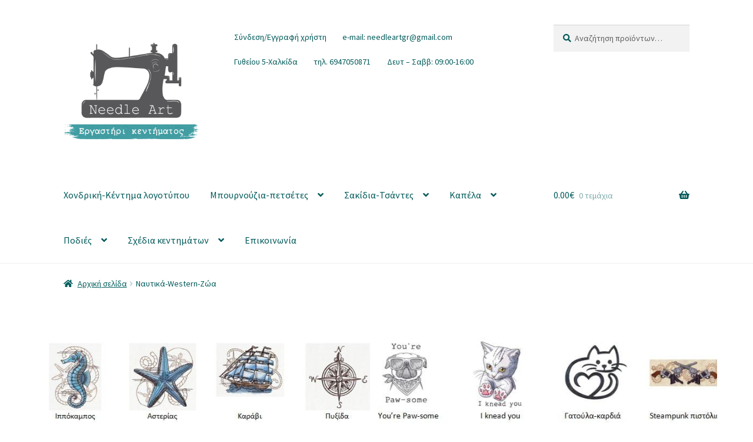

--- FILE ---
content_type: text/html; charset=UTF-8
request_url: https://www.needleart.gr/nautical-designs/
body_size: 17701
content:
<!doctype html>
<html lang="el">
<head>
<meta charset="UTF-8">
<meta name="viewport" content="width=device-width, initial-scale=1">
<link rel="profile" href="http://gmpg.org/xfn/11">
<link rel="pingback" href="https://www.needleart.gr/xmlrpc.php">

<title>Ναυτικά-Western-Ζώα &#8211; Needle Art</title>
<meta name='robots' content='max-image-preview:large' />
<link rel='dns-prefetch' href='//www.needleart.gr' />
<link rel='dns-prefetch' href='//fonts.googleapis.com' />
<link rel="alternate" type="application/rss+xml" title="Ροή RSS &raquo; Needle Art" href="https://www.needleart.gr/feed/" />
<link rel="alternate" type="application/rss+xml" title="Ροή Σχολίων &raquo; Needle Art" href="https://www.needleart.gr/comments/feed/" />
<link rel="alternate" title="oEmbed (JSON)" type="application/json+oembed" href="https://www.needleart.gr/wp-json/oembed/1.0/embed?url=https%3A%2F%2Fwww.needleart.gr%2Fnautical-designs%2F" />
<link rel="alternate" title="oEmbed (XML)" type="text/xml+oembed" href="https://www.needleart.gr/wp-json/oembed/1.0/embed?url=https%3A%2F%2Fwww.needleart.gr%2Fnautical-designs%2F&#038;format=xml" />
		<!-- This site uses the Google Analytics by MonsterInsights plugin v9.11.1 - Using Analytics tracking - https://www.monsterinsights.com/ -->
							<script src="//www.googletagmanager.com/gtag/js?id=G-7HY44VNW7Z"  data-cfasync="false" data-wpfc-render="false" async></script>
			<script data-cfasync="false" data-wpfc-render="false">
				var mi_version = '9.11.1';
				var mi_track_user = true;
				var mi_no_track_reason = '';
								var MonsterInsightsDefaultLocations = {"page_location":"https:\/\/www.needleart.gr\/nautical-designs\/?nautical-designs\/"};
								if ( typeof MonsterInsightsPrivacyGuardFilter === 'function' ) {
					var MonsterInsightsLocations = (typeof MonsterInsightsExcludeQuery === 'object') ? MonsterInsightsPrivacyGuardFilter( MonsterInsightsExcludeQuery ) : MonsterInsightsPrivacyGuardFilter( MonsterInsightsDefaultLocations );
				} else {
					var MonsterInsightsLocations = (typeof MonsterInsightsExcludeQuery === 'object') ? MonsterInsightsExcludeQuery : MonsterInsightsDefaultLocations;
				}

								var disableStrs = [
										'ga-disable-G-7HY44VNW7Z',
									];

				/* Function to detect opted out users */
				function __gtagTrackerIsOptedOut() {
					for (var index = 0; index < disableStrs.length; index++) {
						if (document.cookie.indexOf(disableStrs[index] + '=true') > -1) {
							return true;
						}
					}

					return false;
				}

				/* Disable tracking if the opt-out cookie exists. */
				if (__gtagTrackerIsOptedOut()) {
					for (var index = 0; index < disableStrs.length; index++) {
						window[disableStrs[index]] = true;
					}
				}

				/* Opt-out function */
				function __gtagTrackerOptout() {
					for (var index = 0; index < disableStrs.length; index++) {
						document.cookie = disableStrs[index] + '=true; expires=Thu, 31 Dec 2099 23:59:59 UTC; path=/';
						window[disableStrs[index]] = true;
					}
				}

				if ('undefined' === typeof gaOptout) {
					function gaOptout() {
						__gtagTrackerOptout();
					}
				}
								window.dataLayer = window.dataLayer || [];

				window.MonsterInsightsDualTracker = {
					helpers: {},
					trackers: {},
				};
				if (mi_track_user) {
					function __gtagDataLayer() {
						dataLayer.push(arguments);
					}

					function __gtagTracker(type, name, parameters) {
						if (!parameters) {
							parameters = {};
						}

						if (parameters.send_to) {
							__gtagDataLayer.apply(null, arguments);
							return;
						}

						if (type === 'event') {
														parameters.send_to = monsterinsights_frontend.v4_id;
							var hookName = name;
							if (typeof parameters['event_category'] !== 'undefined') {
								hookName = parameters['event_category'] + ':' + name;
							}

							if (typeof MonsterInsightsDualTracker.trackers[hookName] !== 'undefined') {
								MonsterInsightsDualTracker.trackers[hookName](parameters);
							} else {
								__gtagDataLayer('event', name, parameters);
							}
							
						} else {
							__gtagDataLayer.apply(null, arguments);
						}
					}

					__gtagTracker('js', new Date());
					__gtagTracker('set', {
						'developer_id.dZGIzZG': true,
											});
					if ( MonsterInsightsLocations.page_location ) {
						__gtagTracker('set', MonsterInsightsLocations);
					}
										__gtagTracker('config', 'G-7HY44VNW7Z', {"forceSSL":"true"} );
										window.gtag = __gtagTracker;										(function () {
						/* https://developers.google.com/analytics/devguides/collection/analyticsjs/ */
						/* ga and __gaTracker compatibility shim. */
						var noopfn = function () {
							return null;
						};
						var newtracker = function () {
							return new Tracker();
						};
						var Tracker = function () {
							return null;
						};
						var p = Tracker.prototype;
						p.get = noopfn;
						p.set = noopfn;
						p.send = function () {
							var args = Array.prototype.slice.call(arguments);
							args.unshift('send');
							__gaTracker.apply(null, args);
						};
						var __gaTracker = function () {
							var len = arguments.length;
							if (len === 0) {
								return;
							}
							var f = arguments[len - 1];
							if (typeof f !== 'object' || f === null || typeof f.hitCallback !== 'function') {
								if ('send' === arguments[0]) {
									var hitConverted, hitObject = false, action;
									if ('event' === arguments[1]) {
										if ('undefined' !== typeof arguments[3]) {
											hitObject = {
												'eventAction': arguments[3],
												'eventCategory': arguments[2],
												'eventLabel': arguments[4],
												'value': arguments[5] ? arguments[5] : 1,
											}
										}
									}
									if ('pageview' === arguments[1]) {
										if ('undefined' !== typeof arguments[2]) {
											hitObject = {
												'eventAction': 'page_view',
												'page_path': arguments[2],
											}
										}
									}
									if (typeof arguments[2] === 'object') {
										hitObject = arguments[2];
									}
									if (typeof arguments[5] === 'object') {
										Object.assign(hitObject, arguments[5]);
									}
									if ('undefined' !== typeof arguments[1].hitType) {
										hitObject = arguments[1];
										if ('pageview' === hitObject.hitType) {
											hitObject.eventAction = 'page_view';
										}
									}
									if (hitObject) {
										action = 'timing' === arguments[1].hitType ? 'timing_complete' : hitObject.eventAction;
										hitConverted = mapArgs(hitObject);
										__gtagTracker('event', action, hitConverted);
									}
								}
								return;
							}

							function mapArgs(args) {
								var arg, hit = {};
								var gaMap = {
									'eventCategory': 'event_category',
									'eventAction': 'event_action',
									'eventLabel': 'event_label',
									'eventValue': 'event_value',
									'nonInteraction': 'non_interaction',
									'timingCategory': 'event_category',
									'timingVar': 'name',
									'timingValue': 'value',
									'timingLabel': 'event_label',
									'page': 'page_path',
									'location': 'page_location',
									'title': 'page_title',
									'referrer' : 'page_referrer',
								};
								for (arg in args) {
																		if (!(!args.hasOwnProperty(arg) || !gaMap.hasOwnProperty(arg))) {
										hit[gaMap[arg]] = args[arg];
									} else {
										hit[arg] = args[arg];
									}
								}
								return hit;
							}

							try {
								f.hitCallback();
							} catch (ex) {
							}
						};
						__gaTracker.create = newtracker;
						__gaTracker.getByName = newtracker;
						__gaTracker.getAll = function () {
							return [];
						};
						__gaTracker.remove = noopfn;
						__gaTracker.loaded = true;
						window['__gaTracker'] = __gaTracker;
					})();
									} else {
										console.log("");
					(function () {
						function __gtagTracker() {
							return null;
						}

						window['__gtagTracker'] = __gtagTracker;
						window['gtag'] = __gtagTracker;
					})();
									}
			</script>
							<!-- / Google Analytics by MonsterInsights -->
		<style id='wp-img-auto-sizes-contain-inline-css'>
img:is([sizes=auto i],[sizes^="auto," i]){contain-intrinsic-size:3000px 1500px}
/*# sourceURL=wp-img-auto-sizes-contain-inline-css */
</style>
<style id='wp-emoji-styles-inline-css'>

	img.wp-smiley, img.emoji {
		display: inline !important;
		border: none !important;
		box-shadow: none !important;
		height: 1em !important;
		width: 1em !important;
		margin: 0 0.07em !important;
		vertical-align: -0.1em !important;
		background: none !important;
		padding: 0 !important;
	}
/*# sourceURL=wp-emoji-styles-inline-css */
</style>
<link rel='stylesheet' id='wp-block-library-css' href='https://www.needleart.gr/wp-includes/css/dist/block-library/style.min.css?ver=6.9' media='all' />
<style id='wp-block-gallery-inline-css'>
.blocks-gallery-grid:not(.has-nested-images),.wp-block-gallery:not(.has-nested-images){display:flex;flex-wrap:wrap;list-style-type:none;margin:0;padding:0}.blocks-gallery-grid:not(.has-nested-images) .blocks-gallery-image,.blocks-gallery-grid:not(.has-nested-images) .blocks-gallery-item,.wp-block-gallery:not(.has-nested-images) .blocks-gallery-image,.wp-block-gallery:not(.has-nested-images) .blocks-gallery-item{display:flex;flex-direction:column;flex-grow:1;justify-content:center;margin:0 1em 1em 0;position:relative;width:calc(50% - 1em)}.blocks-gallery-grid:not(.has-nested-images) .blocks-gallery-image:nth-of-type(2n),.blocks-gallery-grid:not(.has-nested-images) .blocks-gallery-item:nth-of-type(2n),.wp-block-gallery:not(.has-nested-images) .blocks-gallery-image:nth-of-type(2n),.wp-block-gallery:not(.has-nested-images) .blocks-gallery-item:nth-of-type(2n){margin-right:0}.blocks-gallery-grid:not(.has-nested-images) .blocks-gallery-image figure,.blocks-gallery-grid:not(.has-nested-images) .blocks-gallery-item figure,.wp-block-gallery:not(.has-nested-images) .blocks-gallery-image figure,.wp-block-gallery:not(.has-nested-images) .blocks-gallery-item figure{align-items:flex-end;display:flex;height:100%;justify-content:flex-start;margin:0}.blocks-gallery-grid:not(.has-nested-images) .blocks-gallery-image img,.blocks-gallery-grid:not(.has-nested-images) .blocks-gallery-item img,.wp-block-gallery:not(.has-nested-images) .blocks-gallery-image img,.wp-block-gallery:not(.has-nested-images) .blocks-gallery-item img{display:block;height:auto;max-width:100%;width:auto}.blocks-gallery-grid:not(.has-nested-images) .blocks-gallery-image figcaption,.blocks-gallery-grid:not(.has-nested-images) .blocks-gallery-item figcaption,.wp-block-gallery:not(.has-nested-images) .blocks-gallery-image figcaption,.wp-block-gallery:not(.has-nested-images) .blocks-gallery-item figcaption{background:linear-gradient(0deg,#000000b3,#0000004d 70%,#0000);bottom:0;box-sizing:border-box;color:#fff;font-size:.8em;margin:0;max-height:100%;overflow:auto;padding:3em .77em .7em;position:absolute;text-align:center;width:100%;z-index:2}.blocks-gallery-grid:not(.has-nested-images) .blocks-gallery-image figcaption img,.blocks-gallery-grid:not(.has-nested-images) .blocks-gallery-item figcaption img,.wp-block-gallery:not(.has-nested-images) .blocks-gallery-image figcaption img,.wp-block-gallery:not(.has-nested-images) .blocks-gallery-item figcaption img{display:inline}.blocks-gallery-grid:not(.has-nested-images) figcaption,.wp-block-gallery:not(.has-nested-images) figcaption{flex-grow:1}.blocks-gallery-grid:not(.has-nested-images).is-cropped .blocks-gallery-image a,.blocks-gallery-grid:not(.has-nested-images).is-cropped .blocks-gallery-image img,.blocks-gallery-grid:not(.has-nested-images).is-cropped .blocks-gallery-item a,.blocks-gallery-grid:not(.has-nested-images).is-cropped .blocks-gallery-item img,.wp-block-gallery:not(.has-nested-images).is-cropped .blocks-gallery-image a,.wp-block-gallery:not(.has-nested-images).is-cropped .blocks-gallery-image img,.wp-block-gallery:not(.has-nested-images).is-cropped .blocks-gallery-item a,.wp-block-gallery:not(.has-nested-images).is-cropped .blocks-gallery-item img{flex:1;height:100%;object-fit:cover;width:100%}.blocks-gallery-grid:not(.has-nested-images).columns-1 .blocks-gallery-image,.blocks-gallery-grid:not(.has-nested-images).columns-1 .blocks-gallery-item,.wp-block-gallery:not(.has-nested-images).columns-1 .blocks-gallery-image,.wp-block-gallery:not(.has-nested-images).columns-1 .blocks-gallery-item{margin-right:0;width:100%}@media (min-width:600px){.blocks-gallery-grid:not(.has-nested-images).columns-3 .blocks-gallery-image,.blocks-gallery-grid:not(.has-nested-images).columns-3 .blocks-gallery-item,.wp-block-gallery:not(.has-nested-images).columns-3 .blocks-gallery-image,.wp-block-gallery:not(.has-nested-images).columns-3 .blocks-gallery-item{margin-right:1em;width:calc(33.33333% - .66667em)}.blocks-gallery-grid:not(.has-nested-images).columns-4 .blocks-gallery-image,.blocks-gallery-grid:not(.has-nested-images).columns-4 .blocks-gallery-item,.wp-block-gallery:not(.has-nested-images).columns-4 .blocks-gallery-image,.wp-block-gallery:not(.has-nested-images).columns-4 .blocks-gallery-item{margin-right:1em;width:calc(25% - .75em)}.blocks-gallery-grid:not(.has-nested-images).columns-5 .blocks-gallery-image,.blocks-gallery-grid:not(.has-nested-images).columns-5 .blocks-gallery-item,.wp-block-gallery:not(.has-nested-images).columns-5 .blocks-gallery-image,.wp-block-gallery:not(.has-nested-images).columns-5 .blocks-gallery-item{margin-right:1em;width:calc(20% - .8em)}.blocks-gallery-grid:not(.has-nested-images).columns-6 .blocks-gallery-image,.blocks-gallery-grid:not(.has-nested-images).columns-6 .blocks-gallery-item,.wp-block-gallery:not(.has-nested-images).columns-6 .blocks-gallery-image,.wp-block-gallery:not(.has-nested-images).columns-6 .blocks-gallery-item{margin-right:1em;width:calc(16.66667% - .83333em)}.blocks-gallery-grid:not(.has-nested-images).columns-7 .blocks-gallery-image,.blocks-gallery-grid:not(.has-nested-images).columns-7 .blocks-gallery-item,.wp-block-gallery:not(.has-nested-images).columns-7 .blocks-gallery-image,.wp-block-gallery:not(.has-nested-images).columns-7 .blocks-gallery-item{margin-right:1em;width:calc(14.28571% - .85714em)}.blocks-gallery-grid:not(.has-nested-images).columns-8 .blocks-gallery-image,.blocks-gallery-grid:not(.has-nested-images).columns-8 .blocks-gallery-item,.wp-block-gallery:not(.has-nested-images).columns-8 .blocks-gallery-image,.wp-block-gallery:not(.has-nested-images).columns-8 .blocks-gallery-item{margin-right:1em;width:calc(12.5% - .875em)}.blocks-gallery-grid:not(.has-nested-images).columns-1 .blocks-gallery-image:nth-of-type(1n),.blocks-gallery-grid:not(.has-nested-images).columns-1 .blocks-gallery-item:nth-of-type(1n),.blocks-gallery-grid:not(.has-nested-images).columns-2 .blocks-gallery-image:nth-of-type(2n),.blocks-gallery-grid:not(.has-nested-images).columns-2 .blocks-gallery-item:nth-of-type(2n),.blocks-gallery-grid:not(.has-nested-images).columns-3 .blocks-gallery-image:nth-of-type(3n),.blocks-gallery-grid:not(.has-nested-images).columns-3 .blocks-gallery-item:nth-of-type(3n),.blocks-gallery-grid:not(.has-nested-images).columns-4 .blocks-gallery-image:nth-of-type(4n),.blocks-gallery-grid:not(.has-nested-images).columns-4 .blocks-gallery-item:nth-of-type(4n),.blocks-gallery-grid:not(.has-nested-images).columns-5 .blocks-gallery-image:nth-of-type(5n),.blocks-gallery-grid:not(.has-nested-images).columns-5 .blocks-gallery-item:nth-of-type(5n),.blocks-gallery-grid:not(.has-nested-images).columns-6 .blocks-gallery-image:nth-of-type(6n),.blocks-gallery-grid:not(.has-nested-images).columns-6 .blocks-gallery-item:nth-of-type(6n),.blocks-gallery-grid:not(.has-nested-images).columns-7 .blocks-gallery-image:nth-of-type(7n),.blocks-gallery-grid:not(.has-nested-images).columns-7 .blocks-gallery-item:nth-of-type(7n),.blocks-gallery-grid:not(.has-nested-images).columns-8 .blocks-gallery-image:nth-of-type(8n),.blocks-gallery-grid:not(.has-nested-images).columns-8 .blocks-gallery-item:nth-of-type(8n),.wp-block-gallery:not(.has-nested-images).columns-1 .blocks-gallery-image:nth-of-type(1n),.wp-block-gallery:not(.has-nested-images).columns-1 .blocks-gallery-item:nth-of-type(1n),.wp-block-gallery:not(.has-nested-images).columns-2 .blocks-gallery-image:nth-of-type(2n),.wp-block-gallery:not(.has-nested-images).columns-2 .blocks-gallery-item:nth-of-type(2n),.wp-block-gallery:not(.has-nested-images).columns-3 .blocks-gallery-image:nth-of-type(3n),.wp-block-gallery:not(.has-nested-images).columns-3 .blocks-gallery-item:nth-of-type(3n),.wp-block-gallery:not(.has-nested-images).columns-4 .blocks-gallery-image:nth-of-type(4n),.wp-block-gallery:not(.has-nested-images).columns-4 .blocks-gallery-item:nth-of-type(4n),.wp-block-gallery:not(.has-nested-images).columns-5 .blocks-gallery-image:nth-of-type(5n),.wp-block-gallery:not(.has-nested-images).columns-5 .blocks-gallery-item:nth-of-type(5n),.wp-block-gallery:not(.has-nested-images).columns-6 .blocks-gallery-image:nth-of-type(6n),.wp-block-gallery:not(.has-nested-images).columns-6 .blocks-gallery-item:nth-of-type(6n),.wp-block-gallery:not(.has-nested-images).columns-7 .blocks-gallery-image:nth-of-type(7n),.wp-block-gallery:not(.has-nested-images).columns-7 .blocks-gallery-item:nth-of-type(7n),.wp-block-gallery:not(.has-nested-images).columns-8 .blocks-gallery-image:nth-of-type(8n),.wp-block-gallery:not(.has-nested-images).columns-8 .blocks-gallery-item:nth-of-type(8n){margin-right:0}}.blocks-gallery-grid:not(.has-nested-images) .blocks-gallery-image:last-child,.blocks-gallery-grid:not(.has-nested-images) .blocks-gallery-item:last-child,.wp-block-gallery:not(.has-nested-images) .blocks-gallery-image:last-child,.wp-block-gallery:not(.has-nested-images) .blocks-gallery-item:last-child{margin-right:0}.blocks-gallery-grid:not(.has-nested-images).alignleft,.blocks-gallery-grid:not(.has-nested-images).alignright,.wp-block-gallery:not(.has-nested-images).alignleft,.wp-block-gallery:not(.has-nested-images).alignright{max-width:420px;width:100%}.blocks-gallery-grid:not(.has-nested-images).aligncenter .blocks-gallery-item figure,.wp-block-gallery:not(.has-nested-images).aligncenter .blocks-gallery-item figure{justify-content:center}.wp-block-gallery:not(.is-cropped) .blocks-gallery-item{align-self:flex-start}figure.wp-block-gallery.has-nested-images{align-items:normal}.wp-block-gallery.has-nested-images figure.wp-block-image:not(#individual-image){margin:0;width:calc(50% - var(--wp--style--unstable-gallery-gap, 16px)/2)}.wp-block-gallery.has-nested-images figure.wp-block-image{box-sizing:border-box;display:flex;flex-direction:column;flex-grow:1;justify-content:center;max-width:100%;position:relative}.wp-block-gallery.has-nested-images figure.wp-block-image>a,.wp-block-gallery.has-nested-images figure.wp-block-image>div{flex-direction:column;flex-grow:1;margin:0}.wp-block-gallery.has-nested-images figure.wp-block-image img{display:block;height:auto;max-width:100%!important;width:auto}.wp-block-gallery.has-nested-images figure.wp-block-image figcaption,.wp-block-gallery.has-nested-images figure.wp-block-image:has(figcaption):before{bottom:0;left:0;max-height:100%;position:absolute;right:0}.wp-block-gallery.has-nested-images figure.wp-block-image:has(figcaption):before{backdrop-filter:blur(3px);content:"";height:100%;-webkit-mask-image:linear-gradient(0deg,#000 20%,#0000);mask-image:linear-gradient(0deg,#000 20%,#0000);max-height:40%;pointer-events:none}.wp-block-gallery.has-nested-images figure.wp-block-image figcaption{box-sizing:border-box;color:#fff;font-size:13px;margin:0;overflow:auto;padding:1em;text-align:center;text-shadow:0 0 1.5px #000}.wp-block-gallery.has-nested-images figure.wp-block-image figcaption::-webkit-scrollbar{height:12px;width:12px}.wp-block-gallery.has-nested-images figure.wp-block-image figcaption::-webkit-scrollbar-track{background-color:initial}.wp-block-gallery.has-nested-images figure.wp-block-image figcaption::-webkit-scrollbar-thumb{background-clip:padding-box;background-color:initial;border:3px solid #0000;border-radius:8px}.wp-block-gallery.has-nested-images figure.wp-block-image figcaption:focus-within::-webkit-scrollbar-thumb,.wp-block-gallery.has-nested-images figure.wp-block-image figcaption:focus::-webkit-scrollbar-thumb,.wp-block-gallery.has-nested-images figure.wp-block-image figcaption:hover::-webkit-scrollbar-thumb{background-color:#fffc}.wp-block-gallery.has-nested-images figure.wp-block-image figcaption{scrollbar-color:#0000 #0000;scrollbar-gutter:stable both-edges;scrollbar-width:thin}.wp-block-gallery.has-nested-images figure.wp-block-image figcaption:focus,.wp-block-gallery.has-nested-images figure.wp-block-image figcaption:focus-within,.wp-block-gallery.has-nested-images figure.wp-block-image figcaption:hover{scrollbar-color:#fffc #0000}.wp-block-gallery.has-nested-images figure.wp-block-image figcaption{will-change:transform}@media (hover:none){.wp-block-gallery.has-nested-images figure.wp-block-image figcaption{scrollbar-color:#fffc #0000}}.wp-block-gallery.has-nested-images figure.wp-block-image figcaption{background:linear-gradient(0deg,#0006,#0000)}.wp-block-gallery.has-nested-images figure.wp-block-image figcaption img{display:inline}.wp-block-gallery.has-nested-images figure.wp-block-image figcaption a{color:inherit}.wp-block-gallery.has-nested-images figure.wp-block-image.has-custom-border img{box-sizing:border-box}.wp-block-gallery.has-nested-images figure.wp-block-image.has-custom-border>a,.wp-block-gallery.has-nested-images figure.wp-block-image.has-custom-border>div,.wp-block-gallery.has-nested-images figure.wp-block-image.is-style-rounded>a,.wp-block-gallery.has-nested-images figure.wp-block-image.is-style-rounded>div{flex:1 1 auto}.wp-block-gallery.has-nested-images figure.wp-block-image.has-custom-border figcaption,.wp-block-gallery.has-nested-images figure.wp-block-image.is-style-rounded figcaption{background:none;color:inherit;flex:initial;margin:0;padding:10px 10px 9px;position:relative;text-shadow:none}.wp-block-gallery.has-nested-images figure.wp-block-image.has-custom-border:before,.wp-block-gallery.has-nested-images figure.wp-block-image.is-style-rounded:before{content:none}.wp-block-gallery.has-nested-images figcaption{flex-basis:100%;flex-grow:1;text-align:center}.wp-block-gallery.has-nested-images:not(.is-cropped) figure.wp-block-image:not(#individual-image){margin-bottom:auto;margin-top:0}.wp-block-gallery.has-nested-images.is-cropped figure.wp-block-image:not(#individual-image){align-self:inherit}.wp-block-gallery.has-nested-images.is-cropped figure.wp-block-image:not(#individual-image)>a,.wp-block-gallery.has-nested-images.is-cropped figure.wp-block-image:not(#individual-image)>div:not(.components-drop-zone){display:flex}.wp-block-gallery.has-nested-images.is-cropped figure.wp-block-image:not(#individual-image) a,.wp-block-gallery.has-nested-images.is-cropped figure.wp-block-image:not(#individual-image) img{flex:1 0 0%;height:100%;object-fit:cover;width:100%}.wp-block-gallery.has-nested-images.columns-1 figure.wp-block-image:not(#individual-image){width:100%}@media (min-width:600px){.wp-block-gallery.has-nested-images.columns-3 figure.wp-block-image:not(#individual-image){width:calc(33.33333% - var(--wp--style--unstable-gallery-gap, 16px)*.66667)}.wp-block-gallery.has-nested-images.columns-4 figure.wp-block-image:not(#individual-image){width:calc(25% - var(--wp--style--unstable-gallery-gap, 16px)*.75)}.wp-block-gallery.has-nested-images.columns-5 figure.wp-block-image:not(#individual-image){width:calc(20% - var(--wp--style--unstable-gallery-gap, 16px)*.8)}.wp-block-gallery.has-nested-images.columns-6 figure.wp-block-image:not(#individual-image){width:calc(16.66667% - var(--wp--style--unstable-gallery-gap, 16px)*.83333)}.wp-block-gallery.has-nested-images.columns-7 figure.wp-block-image:not(#individual-image){width:calc(14.28571% - var(--wp--style--unstable-gallery-gap, 16px)*.85714)}.wp-block-gallery.has-nested-images.columns-8 figure.wp-block-image:not(#individual-image){width:calc(12.5% - var(--wp--style--unstable-gallery-gap, 16px)*.875)}.wp-block-gallery.has-nested-images.columns-default figure.wp-block-image:not(#individual-image){width:calc(33.33% - var(--wp--style--unstable-gallery-gap, 16px)*.66667)}.wp-block-gallery.has-nested-images.columns-default figure.wp-block-image:not(#individual-image):first-child:nth-last-child(2),.wp-block-gallery.has-nested-images.columns-default figure.wp-block-image:not(#individual-image):first-child:nth-last-child(2)~figure.wp-block-image:not(#individual-image){width:calc(50% - var(--wp--style--unstable-gallery-gap, 16px)*.5)}.wp-block-gallery.has-nested-images.columns-default figure.wp-block-image:not(#individual-image):first-child:last-child{width:100%}}.wp-block-gallery.has-nested-images.alignleft,.wp-block-gallery.has-nested-images.alignright{max-width:420px;width:100%}.wp-block-gallery.has-nested-images.aligncenter{justify-content:center}
/*# sourceURL=https://www.needleart.gr/wp-includes/blocks/gallery/style.min.css */
</style>
<style id='wp-block-gallery-theme-inline-css'>
.blocks-gallery-caption{color:#555;font-size:13px;text-align:center}.is-dark-theme .blocks-gallery-caption{color:#ffffffa6}
/*# sourceURL=https://www.needleart.gr/wp-includes/blocks/gallery/theme.min.css */
</style>
<style id='wp-block-heading-inline-css'>
h1:where(.wp-block-heading).has-background,h2:where(.wp-block-heading).has-background,h3:where(.wp-block-heading).has-background,h4:where(.wp-block-heading).has-background,h5:where(.wp-block-heading).has-background,h6:where(.wp-block-heading).has-background{padding:1.25em 2.375em}h1.has-text-align-left[style*=writing-mode]:where([style*=vertical-lr]),h1.has-text-align-right[style*=writing-mode]:where([style*=vertical-rl]),h2.has-text-align-left[style*=writing-mode]:where([style*=vertical-lr]),h2.has-text-align-right[style*=writing-mode]:where([style*=vertical-rl]),h3.has-text-align-left[style*=writing-mode]:where([style*=vertical-lr]),h3.has-text-align-right[style*=writing-mode]:where([style*=vertical-rl]),h4.has-text-align-left[style*=writing-mode]:where([style*=vertical-lr]),h4.has-text-align-right[style*=writing-mode]:where([style*=vertical-rl]),h5.has-text-align-left[style*=writing-mode]:where([style*=vertical-lr]),h5.has-text-align-right[style*=writing-mode]:where([style*=vertical-rl]),h6.has-text-align-left[style*=writing-mode]:where([style*=vertical-lr]),h6.has-text-align-right[style*=writing-mode]:where([style*=vertical-rl]){rotate:180deg}
/*# sourceURL=https://www.needleart.gr/wp-includes/blocks/heading/style.min.css */
</style>
<style id='wp-block-image-inline-css'>
.wp-block-image>a,.wp-block-image>figure>a{display:inline-block}.wp-block-image img{box-sizing:border-box;height:auto;max-width:100%;vertical-align:bottom}@media not (prefers-reduced-motion){.wp-block-image img.hide{visibility:hidden}.wp-block-image img.show{animation:show-content-image .4s}}.wp-block-image[style*=border-radius] img,.wp-block-image[style*=border-radius]>a{border-radius:inherit}.wp-block-image.has-custom-border img{box-sizing:border-box}.wp-block-image.aligncenter{text-align:center}.wp-block-image.alignfull>a,.wp-block-image.alignwide>a{width:100%}.wp-block-image.alignfull img,.wp-block-image.alignwide img{height:auto;width:100%}.wp-block-image .aligncenter,.wp-block-image .alignleft,.wp-block-image .alignright,.wp-block-image.aligncenter,.wp-block-image.alignleft,.wp-block-image.alignright{display:table}.wp-block-image .aligncenter>figcaption,.wp-block-image .alignleft>figcaption,.wp-block-image .alignright>figcaption,.wp-block-image.aligncenter>figcaption,.wp-block-image.alignleft>figcaption,.wp-block-image.alignright>figcaption{caption-side:bottom;display:table-caption}.wp-block-image .alignleft{float:left;margin:.5em 1em .5em 0}.wp-block-image .alignright{float:right;margin:.5em 0 .5em 1em}.wp-block-image .aligncenter{margin-left:auto;margin-right:auto}.wp-block-image :where(figcaption){margin-bottom:1em;margin-top:.5em}.wp-block-image.is-style-circle-mask img{border-radius:9999px}@supports ((-webkit-mask-image:none) or (mask-image:none)) or (-webkit-mask-image:none){.wp-block-image.is-style-circle-mask img{border-radius:0;-webkit-mask-image:url('data:image/svg+xml;utf8,<svg viewBox="0 0 100 100" xmlns="http://www.w3.org/2000/svg"><circle cx="50" cy="50" r="50"/></svg>');mask-image:url('data:image/svg+xml;utf8,<svg viewBox="0 0 100 100" xmlns="http://www.w3.org/2000/svg"><circle cx="50" cy="50" r="50"/></svg>');mask-mode:alpha;-webkit-mask-position:center;mask-position:center;-webkit-mask-repeat:no-repeat;mask-repeat:no-repeat;-webkit-mask-size:contain;mask-size:contain}}:root :where(.wp-block-image.is-style-rounded img,.wp-block-image .is-style-rounded img){border-radius:9999px}.wp-block-image figure{margin:0}.wp-lightbox-container{display:flex;flex-direction:column;position:relative}.wp-lightbox-container img{cursor:zoom-in}.wp-lightbox-container img:hover+button{opacity:1}.wp-lightbox-container button{align-items:center;backdrop-filter:blur(16px) saturate(180%);background-color:#5a5a5a40;border:none;border-radius:4px;cursor:zoom-in;display:flex;height:20px;justify-content:center;opacity:0;padding:0;position:absolute;right:16px;text-align:center;top:16px;width:20px;z-index:100}@media not (prefers-reduced-motion){.wp-lightbox-container button{transition:opacity .2s ease}}.wp-lightbox-container button:focus-visible{outline:3px auto #5a5a5a40;outline:3px auto -webkit-focus-ring-color;outline-offset:3px}.wp-lightbox-container button:hover{cursor:pointer;opacity:1}.wp-lightbox-container button:focus{opacity:1}.wp-lightbox-container button:focus,.wp-lightbox-container button:hover,.wp-lightbox-container button:not(:hover):not(:active):not(.has-background){background-color:#5a5a5a40;border:none}.wp-lightbox-overlay{box-sizing:border-box;cursor:zoom-out;height:100vh;left:0;overflow:hidden;position:fixed;top:0;visibility:hidden;width:100%;z-index:100000}.wp-lightbox-overlay .close-button{align-items:center;cursor:pointer;display:flex;justify-content:center;min-height:40px;min-width:40px;padding:0;position:absolute;right:calc(env(safe-area-inset-right) + 16px);top:calc(env(safe-area-inset-top) + 16px);z-index:5000000}.wp-lightbox-overlay .close-button:focus,.wp-lightbox-overlay .close-button:hover,.wp-lightbox-overlay .close-button:not(:hover):not(:active):not(.has-background){background:none;border:none}.wp-lightbox-overlay .lightbox-image-container{height:var(--wp--lightbox-container-height);left:50%;overflow:hidden;position:absolute;top:50%;transform:translate(-50%,-50%);transform-origin:top left;width:var(--wp--lightbox-container-width);z-index:9999999999}.wp-lightbox-overlay .wp-block-image{align-items:center;box-sizing:border-box;display:flex;height:100%;justify-content:center;margin:0;position:relative;transform-origin:0 0;width:100%;z-index:3000000}.wp-lightbox-overlay .wp-block-image img{height:var(--wp--lightbox-image-height);min-height:var(--wp--lightbox-image-height);min-width:var(--wp--lightbox-image-width);width:var(--wp--lightbox-image-width)}.wp-lightbox-overlay .wp-block-image figcaption{display:none}.wp-lightbox-overlay button{background:none;border:none}.wp-lightbox-overlay .scrim{background-color:#fff;height:100%;opacity:.9;position:absolute;width:100%;z-index:2000000}.wp-lightbox-overlay.active{visibility:visible}@media not (prefers-reduced-motion){.wp-lightbox-overlay.active{animation:turn-on-visibility .25s both}.wp-lightbox-overlay.active img{animation:turn-on-visibility .35s both}.wp-lightbox-overlay.show-closing-animation:not(.active){animation:turn-off-visibility .35s both}.wp-lightbox-overlay.show-closing-animation:not(.active) img{animation:turn-off-visibility .25s both}.wp-lightbox-overlay.zoom.active{animation:none;opacity:1;visibility:visible}.wp-lightbox-overlay.zoom.active .lightbox-image-container{animation:lightbox-zoom-in .4s}.wp-lightbox-overlay.zoom.active .lightbox-image-container img{animation:none}.wp-lightbox-overlay.zoom.active .scrim{animation:turn-on-visibility .4s forwards}.wp-lightbox-overlay.zoom.show-closing-animation:not(.active){animation:none}.wp-lightbox-overlay.zoom.show-closing-animation:not(.active) .lightbox-image-container{animation:lightbox-zoom-out .4s}.wp-lightbox-overlay.zoom.show-closing-animation:not(.active) .lightbox-image-container img{animation:none}.wp-lightbox-overlay.zoom.show-closing-animation:not(.active) .scrim{animation:turn-off-visibility .4s forwards}}@keyframes show-content-image{0%{visibility:hidden}99%{visibility:hidden}to{visibility:visible}}@keyframes turn-on-visibility{0%{opacity:0}to{opacity:1}}@keyframes turn-off-visibility{0%{opacity:1;visibility:visible}99%{opacity:0;visibility:visible}to{opacity:0;visibility:hidden}}@keyframes lightbox-zoom-in{0%{transform:translate(calc((-100vw + var(--wp--lightbox-scrollbar-width))/2 + var(--wp--lightbox-initial-left-position)),calc(-50vh + var(--wp--lightbox-initial-top-position))) scale(var(--wp--lightbox-scale))}to{transform:translate(-50%,-50%) scale(1)}}@keyframes lightbox-zoom-out{0%{transform:translate(-50%,-50%) scale(1);visibility:visible}99%{visibility:visible}to{transform:translate(calc((-100vw + var(--wp--lightbox-scrollbar-width))/2 + var(--wp--lightbox-initial-left-position)),calc(-50vh + var(--wp--lightbox-initial-top-position))) scale(var(--wp--lightbox-scale));visibility:hidden}}
/*# sourceURL=https://www.needleart.gr/wp-includes/blocks/image/style.min.css */
</style>
<style id='wp-block-image-theme-inline-css'>
:root :where(.wp-block-image figcaption){color:#555;font-size:13px;text-align:center}.is-dark-theme :root :where(.wp-block-image figcaption){color:#ffffffa6}.wp-block-image{margin:0 0 1em}
/*# sourceURL=https://www.needleart.gr/wp-includes/blocks/image/theme.min.css */
</style>
<style id='wp-block-group-inline-css'>
.wp-block-group{box-sizing:border-box}:where(.wp-block-group.wp-block-group-is-layout-constrained){position:relative}
/*# sourceURL=https://www.needleart.gr/wp-includes/blocks/group/style.min.css */
</style>
<style id='wp-block-group-theme-inline-css'>
:where(.wp-block-group.has-background){padding:1.25em 2.375em}
/*# sourceURL=https://www.needleart.gr/wp-includes/blocks/group/theme.min.css */
</style>
<style id='wp-block-paragraph-inline-css'>
.is-small-text{font-size:.875em}.is-regular-text{font-size:1em}.is-large-text{font-size:2.25em}.is-larger-text{font-size:3em}.has-drop-cap:not(:focus):first-letter{float:left;font-size:8.4em;font-style:normal;font-weight:100;line-height:.68;margin:.05em .1em 0 0;text-transform:uppercase}body.rtl .has-drop-cap:not(:focus):first-letter{float:none;margin-left:.1em}p.has-drop-cap.has-background{overflow:hidden}:root :where(p.has-background){padding:1.25em 2.375em}:where(p.has-text-color:not(.has-link-color)) a{color:inherit}p.has-text-align-left[style*="writing-mode:vertical-lr"],p.has-text-align-right[style*="writing-mode:vertical-rl"]{rotate:180deg}
/*# sourceURL=https://www.needleart.gr/wp-includes/blocks/paragraph/style.min.css */
</style>
<style id='global-styles-inline-css'>
:root{--wp--preset--aspect-ratio--square: 1;--wp--preset--aspect-ratio--4-3: 4/3;--wp--preset--aspect-ratio--3-4: 3/4;--wp--preset--aspect-ratio--3-2: 3/2;--wp--preset--aspect-ratio--2-3: 2/3;--wp--preset--aspect-ratio--16-9: 16/9;--wp--preset--aspect-ratio--9-16: 9/16;--wp--preset--color--black: #000000;--wp--preset--color--cyan-bluish-gray: #abb8c3;--wp--preset--color--white: #ffffff;--wp--preset--color--pale-pink: #f78da7;--wp--preset--color--vivid-red: #cf2e2e;--wp--preset--color--luminous-vivid-orange: #ff6900;--wp--preset--color--luminous-vivid-amber: #fcb900;--wp--preset--color--light-green-cyan: #7bdcb5;--wp--preset--color--vivid-green-cyan: #00d084;--wp--preset--color--pale-cyan-blue: #8ed1fc;--wp--preset--color--vivid-cyan-blue: #0693e3;--wp--preset--color--vivid-purple: #9b51e0;--wp--preset--gradient--vivid-cyan-blue-to-vivid-purple: linear-gradient(135deg,rgb(6,147,227) 0%,rgb(155,81,224) 100%);--wp--preset--gradient--light-green-cyan-to-vivid-green-cyan: linear-gradient(135deg,rgb(122,220,180) 0%,rgb(0,208,130) 100%);--wp--preset--gradient--luminous-vivid-amber-to-luminous-vivid-orange: linear-gradient(135deg,rgb(252,185,0) 0%,rgb(255,105,0) 100%);--wp--preset--gradient--luminous-vivid-orange-to-vivid-red: linear-gradient(135deg,rgb(255,105,0) 0%,rgb(207,46,46) 100%);--wp--preset--gradient--very-light-gray-to-cyan-bluish-gray: linear-gradient(135deg,rgb(238,238,238) 0%,rgb(169,184,195) 100%);--wp--preset--gradient--cool-to-warm-spectrum: linear-gradient(135deg,rgb(74,234,220) 0%,rgb(151,120,209) 20%,rgb(207,42,186) 40%,rgb(238,44,130) 60%,rgb(251,105,98) 80%,rgb(254,248,76) 100%);--wp--preset--gradient--blush-light-purple: linear-gradient(135deg,rgb(255,206,236) 0%,rgb(152,150,240) 100%);--wp--preset--gradient--blush-bordeaux: linear-gradient(135deg,rgb(254,205,165) 0%,rgb(254,45,45) 50%,rgb(107,0,62) 100%);--wp--preset--gradient--luminous-dusk: linear-gradient(135deg,rgb(255,203,112) 0%,rgb(199,81,192) 50%,rgb(65,88,208) 100%);--wp--preset--gradient--pale-ocean: linear-gradient(135deg,rgb(255,245,203) 0%,rgb(182,227,212) 50%,rgb(51,167,181) 100%);--wp--preset--gradient--electric-grass: linear-gradient(135deg,rgb(202,248,128) 0%,rgb(113,206,126) 100%);--wp--preset--gradient--midnight: linear-gradient(135deg,rgb(2,3,129) 0%,rgb(40,116,252) 100%);--wp--preset--font-size--small: 14px;--wp--preset--font-size--medium: 23px;--wp--preset--font-size--large: 26px;--wp--preset--font-size--x-large: 42px;--wp--preset--font-size--normal: 16px;--wp--preset--font-size--huge: 37px;--wp--preset--spacing--20: 0.44rem;--wp--preset--spacing--30: 0.67rem;--wp--preset--spacing--40: 1rem;--wp--preset--spacing--50: 1.5rem;--wp--preset--spacing--60: 2.25rem;--wp--preset--spacing--70: 3.38rem;--wp--preset--spacing--80: 5.06rem;--wp--preset--shadow--natural: 6px 6px 9px rgba(0, 0, 0, 0.2);--wp--preset--shadow--deep: 12px 12px 50px rgba(0, 0, 0, 0.4);--wp--preset--shadow--sharp: 6px 6px 0px rgba(0, 0, 0, 0.2);--wp--preset--shadow--outlined: 6px 6px 0px -3px rgb(255, 255, 255), 6px 6px rgb(0, 0, 0);--wp--preset--shadow--crisp: 6px 6px 0px rgb(0, 0, 0);}:root :where(.is-layout-flow) > :first-child{margin-block-start: 0;}:root :where(.is-layout-flow) > :last-child{margin-block-end: 0;}:root :where(.is-layout-flow) > *{margin-block-start: 24px;margin-block-end: 0;}:root :where(.is-layout-constrained) > :first-child{margin-block-start: 0;}:root :where(.is-layout-constrained) > :last-child{margin-block-end: 0;}:root :where(.is-layout-constrained) > *{margin-block-start: 24px;margin-block-end: 0;}:root :where(.is-layout-flex){gap: 24px;}:root :where(.is-layout-grid){gap: 24px;}body .is-layout-flex{display: flex;}.is-layout-flex{flex-wrap: wrap;align-items: center;}.is-layout-flex > :is(*, div){margin: 0;}body .is-layout-grid{display: grid;}.is-layout-grid > :is(*, div){margin: 0;}.has-black-color{color: var(--wp--preset--color--black) !important;}.has-cyan-bluish-gray-color{color: var(--wp--preset--color--cyan-bluish-gray) !important;}.has-white-color{color: var(--wp--preset--color--white) !important;}.has-pale-pink-color{color: var(--wp--preset--color--pale-pink) !important;}.has-vivid-red-color{color: var(--wp--preset--color--vivid-red) !important;}.has-luminous-vivid-orange-color{color: var(--wp--preset--color--luminous-vivid-orange) !important;}.has-luminous-vivid-amber-color{color: var(--wp--preset--color--luminous-vivid-amber) !important;}.has-light-green-cyan-color{color: var(--wp--preset--color--light-green-cyan) !important;}.has-vivid-green-cyan-color{color: var(--wp--preset--color--vivid-green-cyan) !important;}.has-pale-cyan-blue-color{color: var(--wp--preset--color--pale-cyan-blue) !important;}.has-vivid-cyan-blue-color{color: var(--wp--preset--color--vivid-cyan-blue) !important;}.has-vivid-purple-color{color: var(--wp--preset--color--vivid-purple) !important;}.has-black-background-color{background-color: var(--wp--preset--color--black) !important;}.has-cyan-bluish-gray-background-color{background-color: var(--wp--preset--color--cyan-bluish-gray) !important;}.has-white-background-color{background-color: var(--wp--preset--color--white) !important;}.has-pale-pink-background-color{background-color: var(--wp--preset--color--pale-pink) !important;}.has-vivid-red-background-color{background-color: var(--wp--preset--color--vivid-red) !important;}.has-luminous-vivid-orange-background-color{background-color: var(--wp--preset--color--luminous-vivid-orange) !important;}.has-luminous-vivid-amber-background-color{background-color: var(--wp--preset--color--luminous-vivid-amber) !important;}.has-light-green-cyan-background-color{background-color: var(--wp--preset--color--light-green-cyan) !important;}.has-vivid-green-cyan-background-color{background-color: var(--wp--preset--color--vivid-green-cyan) !important;}.has-pale-cyan-blue-background-color{background-color: var(--wp--preset--color--pale-cyan-blue) !important;}.has-vivid-cyan-blue-background-color{background-color: var(--wp--preset--color--vivid-cyan-blue) !important;}.has-vivid-purple-background-color{background-color: var(--wp--preset--color--vivid-purple) !important;}.has-black-border-color{border-color: var(--wp--preset--color--black) !important;}.has-cyan-bluish-gray-border-color{border-color: var(--wp--preset--color--cyan-bluish-gray) !important;}.has-white-border-color{border-color: var(--wp--preset--color--white) !important;}.has-pale-pink-border-color{border-color: var(--wp--preset--color--pale-pink) !important;}.has-vivid-red-border-color{border-color: var(--wp--preset--color--vivid-red) !important;}.has-luminous-vivid-orange-border-color{border-color: var(--wp--preset--color--luminous-vivid-orange) !important;}.has-luminous-vivid-amber-border-color{border-color: var(--wp--preset--color--luminous-vivid-amber) !important;}.has-light-green-cyan-border-color{border-color: var(--wp--preset--color--light-green-cyan) !important;}.has-vivid-green-cyan-border-color{border-color: var(--wp--preset--color--vivid-green-cyan) !important;}.has-pale-cyan-blue-border-color{border-color: var(--wp--preset--color--pale-cyan-blue) !important;}.has-vivid-cyan-blue-border-color{border-color: var(--wp--preset--color--vivid-cyan-blue) !important;}.has-vivid-purple-border-color{border-color: var(--wp--preset--color--vivid-purple) !important;}.has-vivid-cyan-blue-to-vivid-purple-gradient-background{background: var(--wp--preset--gradient--vivid-cyan-blue-to-vivid-purple) !important;}.has-light-green-cyan-to-vivid-green-cyan-gradient-background{background: var(--wp--preset--gradient--light-green-cyan-to-vivid-green-cyan) !important;}.has-luminous-vivid-amber-to-luminous-vivid-orange-gradient-background{background: var(--wp--preset--gradient--luminous-vivid-amber-to-luminous-vivid-orange) !important;}.has-luminous-vivid-orange-to-vivid-red-gradient-background{background: var(--wp--preset--gradient--luminous-vivid-orange-to-vivid-red) !important;}.has-very-light-gray-to-cyan-bluish-gray-gradient-background{background: var(--wp--preset--gradient--very-light-gray-to-cyan-bluish-gray) !important;}.has-cool-to-warm-spectrum-gradient-background{background: var(--wp--preset--gradient--cool-to-warm-spectrum) !important;}.has-blush-light-purple-gradient-background{background: var(--wp--preset--gradient--blush-light-purple) !important;}.has-blush-bordeaux-gradient-background{background: var(--wp--preset--gradient--blush-bordeaux) !important;}.has-luminous-dusk-gradient-background{background: var(--wp--preset--gradient--luminous-dusk) !important;}.has-pale-ocean-gradient-background{background: var(--wp--preset--gradient--pale-ocean) !important;}.has-electric-grass-gradient-background{background: var(--wp--preset--gradient--electric-grass) !important;}.has-midnight-gradient-background{background: var(--wp--preset--gradient--midnight) !important;}.has-small-font-size{font-size: var(--wp--preset--font-size--small) !important;}.has-medium-font-size{font-size: var(--wp--preset--font-size--medium) !important;}.has-large-font-size{font-size: var(--wp--preset--font-size--large) !important;}.has-x-large-font-size{font-size: var(--wp--preset--font-size--x-large) !important;}
/*# sourceURL=global-styles-inline-css */
</style>
<style id='core-block-supports-inline-css'>
.wp-block-gallery.wp-block-gallery-1{--wp--style--unstable-gallery-gap:var( --wp--style--gallery-gap-default, var( --gallery-block--gutter-size, var( --wp--style--block-gap, 0.5em ) ) );gap:var( --wp--style--gallery-gap-default, var( --gallery-block--gutter-size, var( --wp--style--block-gap, 0.5em ) ) );}
/*# sourceURL=core-block-supports-inline-css */
</style>

<style id='classic-theme-styles-inline-css'>
/*! This file is auto-generated */
.wp-block-button__link{color:#fff;background-color:#32373c;border-radius:9999px;box-shadow:none;text-decoration:none;padding:calc(.667em + 2px) calc(1.333em + 2px);font-size:1.125em}.wp-block-file__button{background:#32373c;color:#fff;text-decoration:none}
/*# sourceURL=/wp-includes/css/classic-themes.min.css */
</style>
<link rel='stylesheet' id='storefront-gutenberg-blocks-css' href='https://www.needleart.gr/wp-content/themes/storefront/assets/css/base/gutenberg-blocks.css?ver=4.6.2' media='all' />
<style id='storefront-gutenberg-blocks-inline-css'>

				.wp-block-button__link:not(.has-text-color) {
					color: #004351;
				}

				.wp-block-button__link:not(.has-text-color):hover,
				.wp-block-button__link:not(.has-text-color):focus,
				.wp-block-button__link:not(.has-text-color):active {
					color: #004351;
				}

				.wp-block-button__link:not(.has-background) {
					background-color: #e8f4ec;
				}

				.wp-block-button__link:not(.has-background):hover,
				.wp-block-button__link:not(.has-background):focus,
				.wp-block-button__link:not(.has-background):active {
					border-color: #cfdbd3;
					background-color: #cfdbd3;
				}

				.wc-block-grid__products .wc-block-grid__product .wp-block-button__link {
					background-color: #e8f4ec;
					border-color: #e8f4ec;
					color: #004351;
				}

				.wp-block-quote footer,
				.wp-block-quote cite,
				.wp-block-quote__citation {
					color: #005959;
				}

				.wp-block-pullquote cite,
				.wp-block-pullquote footer,
				.wp-block-pullquote__citation {
					color: #005959;
				}

				.wp-block-image figcaption {
					color: #005959;
				}

				.wp-block-separator.is-style-dots::before {
					color: #005959;
				}

				.wp-block-file a.wp-block-file__button {
					color: #004351;
					background-color: #e8f4ec;
					border-color: #e8f4ec;
				}

				.wp-block-file a.wp-block-file__button:hover,
				.wp-block-file a.wp-block-file__button:focus,
				.wp-block-file a.wp-block-file__button:active {
					color: #004351;
					background-color: #cfdbd3;
				}

				.wp-block-code,
				.wp-block-preformatted pre {
					color: #005959;
				}

				.wp-block-table:not( .has-background ):not( .is-style-stripes ) tbody tr:nth-child(2n) td {
					background-color: #fdfdfd;
				}

				.wp-block-cover .wp-block-cover__inner-container h1:not(.has-text-color),
				.wp-block-cover .wp-block-cover__inner-container h2:not(.has-text-color),
				.wp-block-cover .wp-block-cover__inner-container h3:not(.has-text-color),
				.wp-block-cover .wp-block-cover__inner-container h4:not(.has-text-color),
				.wp-block-cover .wp-block-cover__inner-container h5:not(.has-text-color),
				.wp-block-cover .wp-block-cover__inner-container h6:not(.has-text-color) {
					color: #005959;
				}

				div.wc-block-components-price-slider__range-input-progress,
				.rtl .wc-block-components-price-slider__range-input-progress {
					--range-color: #005959;
				}

				/* Target only IE11 */
				@media all and (-ms-high-contrast: none), (-ms-high-contrast: active) {
					.wc-block-components-price-slider__range-input-progress {
						background: #005959;
					}
				}

				.wc-block-components-button:not(.is-link) {
					background-color: #e8f4ec;
					color: #004351;
				}

				.wc-block-components-button:not(.is-link):hover,
				.wc-block-components-button:not(.is-link):focus,
				.wc-block-components-button:not(.is-link):active {
					background-color: #cfdbd3;
					color: #004351;
				}

				.wc-block-components-button:not(.is-link):disabled {
					background-color: #e8f4ec;
					color: #004351;
				}

				.wc-block-cart__submit-container {
					background-color: #ffffff;
				}

				.wc-block-cart__submit-container::before {
					color: rgba(220,220,220,0.5);
				}

				.wc-block-components-order-summary-item__quantity {
					background-color: #ffffff;
					border-color: #005959;
					box-shadow: 0 0 0 2px #ffffff;
					color: #005959;
				}
			
/*# sourceURL=storefront-gutenberg-blocks-inline-css */
</style>
<link rel='stylesheet' id='wapf-frontend-css-css' href='https://www.needleart.gr/wp-content/plugins/advanced-product-fields-for-woocommerce/assets/css/frontend.min.css?ver=1.6.18' media='all' />
<link rel='stylesheet' id='spbcta-stylesheet-front-css' href='https://www.needleart.gr/wp-content/plugins/coupon-reveal-button/css/spbcta-stylesheet-front.css?ver=1.3.0' media='all' />
<link rel='stylesheet' id='easy_store_vacation-css' href='https://www.needleart.gr/wp-content/plugins/easy-store-vacation/public/css/easy_store_vacation-public.css?ver=1.1.6' media='all' />
<style id='woocommerce-inline-inline-css'>
.woocommerce form .form-row .required { visibility: visible; }
/*# sourceURL=woocommerce-inline-inline-css */
</style>
<link rel='stylesheet' id='storefront-style-css' href='https://www.needleart.gr/wp-content/themes/storefront/style.css?ver=4.6.2' media='all' />
<style id='storefront-style-inline-css'>

			.main-navigation ul li a,
			.site-title a,
			ul.menu li a,
			.site-branding h1 a,
			button.menu-toggle,
			button.menu-toggle:hover,
			.handheld-navigation .dropdown-toggle {
				color: #005959;
			}

			button.menu-toggle,
			button.menu-toggle:hover {
				border-color: #005959;
			}

			.main-navigation ul li a:hover,
			.main-navigation ul li:hover > a,
			.site-title a:hover,
			.site-header ul.menu li.current-menu-item > a {
				color: #419a9a;
			}

			table:not( .has-background ) th {
				background-color: #f8f8f8;
			}

			table:not( .has-background ) tbody td {
				background-color: #fdfdfd;
			}

			table:not( .has-background ) tbody tr:nth-child(2n) td,
			fieldset,
			fieldset legend {
				background-color: #fbfbfb;
			}

			.site-header,
			.secondary-navigation ul ul,
			.main-navigation ul.menu > li.menu-item-has-children:after,
			.secondary-navigation ul.menu ul,
			.storefront-handheld-footer-bar,
			.storefront-handheld-footer-bar ul li > a,
			.storefront-handheld-footer-bar ul li.search .site-search,
			button.menu-toggle,
			button.menu-toggle:hover {
				background-color: #ffffff;
			}

			p.site-description,
			.site-header,
			.storefront-handheld-footer-bar {
				color: #005959;
			}

			button.menu-toggle:after,
			button.menu-toggle:before,
			button.menu-toggle span:before {
				background-color: #005959;
			}

			h1, h2, h3, h4, h5, h6, .wc-block-grid__product-title {
				color: #005959;
			}

			.widget h1 {
				border-bottom-color: #005959;
			}

			body,
			.secondary-navigation a {
				color: #005959;
			}

			.widget-area .widget a,
			.hentry .entry-header .posted-on a,
			.hentry .entry-header .post-author a,
			.hentry .entry-header .post-comments a,
			.hentry .entry-header .byline a {
				color: #055e5e;
			}

			a {
				color: #005959;
			}

			a:focus,
			button:focus,
			.button.alt:focus,
			input:focus,
			textarea:focus,
			input[type="button"]:focus,
			input[type="reset"]:focus,
			input[type="submit"]:focus,
			input[type="email"]:focus,
			input[type="tel"]:focus,
			input[type="url"]:focus,
			input[type="password"]:focus,
			input[type="search"]:focus {
				outline-color: #005959;
			}

			button, input[type="button"], input[type="reset"], input[type="submit"], .button, .widget a.button {
				background-color: #e8f4ec;
				border-color: #e8f4ec;
				color: #004351;
			}

			button:hover, input[type="button"]:hover, input[type="reset"]:hover, input[type="submit"]:hover, .button:hover, .widget a.button:hover {
				background-color: #cfdbd3;
				border-color: #cfdbd3;
				color: #004351;
			}

			button.alt, input[type="button"].alt, input[type="reset"].alt, input[type="submit"].alt, .button.alt, .widget-area .widget a.button.alt {
				background-color: #e8f4ec;
				border-color: #e8f4ec;
				color: #004351;
			}

			button.alt:hover, input[type="button"].alt:hover, input[type="reset"].alt:hover, input[type="submit"].alt:hover, .button.alt:hover, .widget-area .widget a.button.alt:hover {
				background-color: #cfdbd3;
				border-color: #cfdbd3;
				color: #004351;
			}

			.pagination .page-numbers li .page-numbers.current {
				background-color: #e6e6e6;
				color: #004f4f;
			}

			#comments .comment-list .comment-content .comment-text {
				background-color: #f8f8f8;
			}

			.site-footer {
				background-color: #e8e8e8;
				color: #005959;
			}

			.site-footer a:not(.button):not(.components-button) {
				color: #005959;
			}

			.site-footer .storefront-handheld-footer-bar a:not(.button):not(.components-button) {
				color: #005959;
			}

			.site-footer h1, .site-footer h2, .site-footer h3, .site-footer h4, .site-footer h5, .site-footer h6, .site-footer .widget .widget-title, .site-footer .widget .widgettitle {
				color: #005959;
			}

			.page-template-template-homepage.has-post-thumbnail .type-page.has-post-thumbnail .entry-title {
				color: #005959;
			}

			.page-template-template-homepage.has-post-thumbnail .type-page.has-post-thumbnail .entry-content {
				color: #005959;
			}

			@media screen and ( min-width: 768px ) {
				.secondary-navigation ul.menu a:hover {
					color: #197272;
				}

				.secondary-navigation ul.menu a {
					color: #005959;
				}

				.main-navigation ul.menu ul.sub-menu,
				.main-navigation ul.nav-menu ul.children {
					background-color: #f0f0f0;
				}

				.site-header {
					border-bottom-color: #f0f0f0;
				}
			}
/*# sourceURL=storefront-style-inline-css */
</style>
<link rel='stylesheet' id='storefront-icons-css' href='https://www.needleart.gr/wp-content/themes/storefront/assets/css/base/icons.css?ver=4.6.2' media='all' />
<link rel='stylesheet' id='storefront-fonts-css' href='https://fonts.googleapis.com/css?family=Source+Sans+Pro%3A400%2C300%2C300italic%2C400italic%2C600%2C700%2C900&#038;subset=latin%2Clatin-ext&#038;ver=4.6.2' media='all' />
<link rel='stylesheet' id='storefront-woocommerce-style-css' href='https://www.needleart.gr/wp-content/themes/storefront/assets/css/woocommerce/woocommerce.css?ver=4.6.2' media='all' />
<style id='storefront-woocommerce-style-inline-css'>
@font-face {
				font-family: star;
				src: url(https://www.needleart.gr/wp-content/plugins/woocommerce/assets/fonts/star.eot);
				src:
					url(https://www.needleart.gr/wp-content/plugins/woocommerce/assets/fonts/star.eot?#iefix) format("embedded-opentype"),
					url(https://www.needleart.gr/wp-content/plugins/woocommerce/assets/fonts/star.woff) format("woff"),
					url(https://www.needleart.gr/wp-content/plugins/woocommerce/assets/fonts/star.ttf) format("truetype"),
					url(https://www.needleart.gr/wp-content/plugins/woocommerce/assets/fonts/star.svg#star) format("svg");
				font-weight: 400;
				font-style: normal;
			}
			@font-face {
				font-family: WooCommerce;
				src: url(https://www.needleart.gr/wp-content/plugins/woocommerce/assets/fonts/WooCommerce.eot);
				src:
					url(https://www.needleart.gr/wp-content/plugins/woocommerce/assets/fonts/WooCommerce.eot?#iefix) format("embedded-opentype"),
					url(https://www.needleart.gr/wp-content/plugins/woocommerce/assets/fonts/WooCommerce.woff) format("woff"),
					url(https://www.needleart.gr/wp-content/plugins/woocommerce/assets/fonts/WooCommerce.ttf) format("truetype"),
					url(https://www.needleart.gr/wp-content/plugins/woocommerce/assets/fonts/WooCommerce.svg#WooCommerce) format("svg");
				font-weight: 400;
				font-style: normal;
			}

			a.cart-contents,
			.site-header-cart .widget_shopping_cart a {
				color: #005959;
			}

			a.cart-contents:hover,
			.site-header-cart .widget_shopping_cart a:hover,
			.site-header-cart:hover > li > a {
				color: #419a9a;
			}

			table.cart td.product-remove,
			table.cart td.actions {
				border-top-color: #ffffff;
			}

			.storefront-handheld-footer-bar ul li.cart .count {
				background-color: #005959;
				color: #ffffff;
				border-color: #ffffff;
			}

			.woocommerce-tabs ul.tabs li.active a,
			ul.products li.product .price,
			.onsale,
			.wc-block-grid__product-onsale,
			.widget_search form:before,
			.widget_product_search form:before {
				color: #005959;
			}

			.woocommerce-breadcrumb a,
			a.woocommerce-review-link,
			.product_meta a {
				color: #055e5e;
			}

			.wc-block-grid__product-onsale,
			.onsale {
				border-color: #005959;
			}

			.star-rating span:before,
			.quantity .plus, .quantity .minus,
			p.stars a:hover:after,
			p.stars a:after,
			.star-rating span:before,
			#payment .payment_methods li input[type=radio]:first-child:checked+label:before {
				color: #005959;
			}

			.widget_price_filter .ui-slider .ui-slider-range,
			.widget_price_filter .ui-slider .ui-slider-handle {
				background-color: #005959;
			}

			.order_details {
				background-color: #f8f8f8;
			}

			.order_details > li {
				border-bottom: 1px dotted #e3e3e3;
			}

			.order_details:before,
			.order_details:after {
				background: -webkit-linear-gradient(transparent 0,transparent 0),-webkit-linear-gradient(135deg,#f8f8f8 33.33%,transparent 33.33%),-webkit-linear-gradient(45deg,#f8f8f8 33.33%,transparent 33.33%)
			}

			#order_review {
				background-color: #ffffff;
			}

			#payment .payment_methods > li .payment_box,
			#payment .place-order {
				background-color: #fafafa;
			}

			#payment .payment_methods > li:not(.woocommerce-notice) {
				background-color: #f5f5f5;
			}

			#payment .payment_methods > li:not(.woocommerce-notice):hover {
				background-color: #f0f0f0;
			}

			.woocommerce-pagination .page-numbers li .page-numbers.current {
				background-color: #e6e6e6;
				color: #004f4f;
			}

			.wc-block-grid__product-onsale,
			.onsale,
			.woocommerce-pagination .page-numbers li .page-numbers:not(.current) {
				color: #005959;
			}

			p.stars a:before,
			p.stars a:hover~a:before,
			p.stars.selected a.active~a:before {
				color: #005959;
			}

			p.stars.selected a.active:before,
			p.stars:hover a:before,
			p.stars.selected a:not(.active):before,
			p.stars.selected a.active:before {
				color: #005959;
			}

			.single-product div.product .woocommerce-product-gallery .woocommerce-product-gallery__trigger {
				background-color: #e8f4ec;
				color: #004351;
			}

			.single-product div.product .woocommerce-product-gallery .woocommerce-product-gallery__trigger:hover {
				background-color: #cfdbd3;
				border-color: #cfdbd3;
				color: #004351;
			}

			.button.added_to_cart:focus,
			.button.wc-forward:focus {
				outline-color: #005959;
			}

			.added_to_cart,
			.site-header-cart .widget_shopping_cart a.button,
			.wc-block-grid__products .wc-block-grid__product .wp-block-button__link {
				background-color: #e8f4ec;
				border-color: #e8f4ec;
				color: #004351;
			}

			.added_to_cart:hover,
			.site-header-cart .widget_shopping_cart a.button:hover,
			.wc-block-grid__products .wc-block-grid__product .wp-block-button__link:hover {
				background-color: #cfdbd3;
				border-color: #cfdbd3;
				color: #004351;
			}

			.added_to_cart.alt, .added_to_cart, .widget a.button.checkout {
				background-color: #e8f4ec;
				border-color: #e8f4ec;
				color: #004351;
			}

			.added_to_cart.alt:hover, .added_to_cart:hover, .widget a.button.checkout:hover {
				background-color: #cfdbd3;
				border-color: #cfdbd3;
				color: #004351;
			}

			.button.loading {
				color: #e8f4ec;
			}

			.button.loading:hover {
				background-color: #e8f4ec;
			}

			.button.loading:after {
				color: #004351;
			}

			@media screen and ( min-width: 768px ) {
				.site-header-cart .widget_shopping_cart,
				.site-header .product_list_widget li .quantity {
					color: #005959;
				}

				.site-header-cart .widget_shopping_cart .buttons,
				.site-header-cart .widget_shopping_cart .total {
					background-color: #f5f5f5;
				}

				.site-header-cart .widget_shopping_cart {
					background-color: #f0f0f0;
				}
			}
				.storefront-product-pagination a {
					color: #005959;
					background-color: #ffffff;
				}
				.storefront-sticky-add-to-cart {
					color: #005959;
					background-color: #ffffff;
				}

				.storefront-sticky-add-to-cart a:not(.button) {
					color: #005959;
				}
/*# sourceURL=storefront-woocommerce-style-inline-css */
</style>
<link rel='stylesheet' id='storefront-woocommerce-brands-style-css' href='https://www.needleart.gr/wp-content/themes/storefront/assets/css/woocommerce/extensions/brands.css?ver=4.6.2' media='all' />
<link rel='stylesheet' id='custom-css-css' href='https://www.needleart.gr/wp-content/plugins/theme-customisations-master/custom/style.css?ver=6.9' media='all' />
<script src="https://www.needleart.gr/wp-content/plugins/google-analytics-for-wordpress/assets/js/frontend-gtag.min.js?ver=9.11.1" id="monsterinsights-frontend-script-js" async data-wp-strategy="async"></script>
<script data-cfasync="false" data-wpfc-render="false" id='monsterinsights-frontend-script-js-extra'>var monsterinsights_frontend = {"js_events_tracking":"true","download_extensions":"doc,pdf,ppt,zip,xls,docx,pptx,xlsx","inbound_paths":"[]","home_url":"https:\/\/www.needleart.gr","hash_tracking":"false","v4_id":"G-7HY44VNW7Z"};</script>
<script src="https://www.needleart.gr/wp-includes/js/jquery/jquery.min.js?ver=3.7.1" id="jquery-core-js"></script>
<script src="https://www.needleart.gr/wp-includes/js/jquery/jquery-migrate.min.js?ver=3.4.1" id="jquery-migrate-js"></script>
<script src="https://www.needleart.gr/wp-content/plugins/easy-store-vacation/public/js/easy_store_vacation-public.js?ver=1.1.6" id="easy_store_vacation-js"></script>
<script src="https://www.needleart.gr/wp-content/plugins/woocommerce/assets/js/jquery-blockui/jquery.blockUI.min.js?ver=2.7.0-wc.10.4.3" id="wc-jquery-blockui-js" defer data-wp-strategy="defer"></script>
<script id="wc-add-to-cart-js-extra">
var wc_add_to_cart_params = {"ajax_url":"/wp-admin/admin-ajax.php","wc_ajax_url":"/?wc-ajax=%%endpoint%%","i18n_view_cart":"\u039a\u03b1\u03bb\u03ac\u03b8\u03b9","cart_url":"https://www.needleart.gr/cart/","is_cart":"","cart_redirect_after_add":"no"};
//# sourceURL=wc-add-to-cart-js-extra
</script>
<script src="https://www.needleart.gr/wp-content/plugins/woocommerce/assets/js/frontend/add-to-cart.min.js?ver=10.4.3" id="wc-add-to-cart-js" defer data-wp-strategy="defer"></script>
<script src="https://www.needleart.gr/wp-content/plugins/woocommerce/assets/js/js-cookie/js.cookie.min.js?ver=2.1.4-wc.10.4.3" id="wc-js-cookie-js" defer data-wp-strategy="defer"></script>
<script id="woocommerce-js-extra">
var woocommerce_params = {"ajax_url":"/wp-admin/admin-ajax.php","wc_ajax_url":"/?wc-ajax=%%endpoint%%","i18n_password_show":"\u0395\u03bc\u03c6\u03ac\u03bd\u03b9\u03c3\u03b7 \u03c3\u03c5\u03bd\u03b8\u03b7\u03bc\u03b1\u03c4\u03b9\u03ba\u03bf\u03cd","i18n_password_hide":"\u0391\u03c0\u03cc\u03ba\u03c1\u03c5\u03c8\u03b7 \u03c3\u03c5\u03bd\u03b8\u03b7\u03bc\u03b1\u03c4\u03b9\u03ba\u03bf\u03cd"};
//# sourceURL=woocommerce-js-extra
</script>
<script src="https://www.needleart.gr/wp-content/plugins/woocommerce/assets/js/frontend/woocommerce.min.js?ver=10.4.3" id="woocommerce-js" defer data-wp-strategy="defer"></script>
<script id="wc-cart-fragments-js-extra">
var wc_cart_fragments_params = {"ajax_url":"/wp-admin/admin-ajax.php","wc_ajax_url":"/?wc-ajax=%%endpoint%%","cart_hash_key":"wc_cart_hash_a108a8c6148f0ba8280b4e9139fef466","fragment_name":"wc_fragments_a108a8c6148f0ba8280b4e9139fef466","request_timeout":"5000"};
//# sourceURL=wc-cart-fragments-js-extra
</script>
<script src="https://www.needleart.gr/wp-content/plugins/woocommerce/assets/js/frontend/cart-fragments.min.js?ver=10.4.3" id="wc-cart-fragments-js" defer data-wp-strategy="defer"></script>
<script src="https://www.needleart.gr/wp-content/plugins/theme-customisations-master/custom/custom.js?ver=6.9" id="custom-js-js"></script>
<link rel="https://api.w.org/" href="https://www.needleart.gr/wp-json/" /><link rel="alternate" title="JSON" type="application/json" href="https://www.needleart.gr/wp-json/wp/v2/pages/917749" /><link rel="EditURI" type="application/rsd+xml" title="RSD" href="https://www.needleart.gr/xmlrpc.php?rsd" />

<link rel="canonical" href="https://www.needleart.gr/nautical-designs/" />
<link rel='shortlink' href='https://www.needleart.gr/?p=917749' />
<!-- Enter your scripts here -->	<noscript><style>.woocommerce-product-gallery{ opacity: 1 !important; }</style></noscript>
	<link rel="icon" href="https://www.needleart.gr/wp-content/uploads/2023/11/cropped-needleart_fb-01-145x145-1-32x32.jpg" sizes="32x32" />
<link rel="icon" href="https://www.needleart.gr/wp-content/uploads/2023/11/cropped-needleart_fb-01-145x145-1-192x192.jpg" sizes="192x192" />
<link rel="apple-touch-icon" href="https://www.needleart.gr/wp-content/uploads/2023/11/cropped-needleart_fb-01-145x145-1-180x180.jpg" />
<meta name="msapplication-TileImage" content="https://www.needleart.gr/wp-content/uploads/2023/11/cropped-needleart_fb-01-145x145-1-270x270.jpg" />
<link rel='stylesheet' id='wc-blocks-style-css' href='https://www.needleart.gr/wp-content/plugins/woocommerce/assets/client/blocks/wc-blocks.css?ver=wc-10.4.3' media='all' />
</head>

<body class="wp-singular page-template-default page page-id-917749 wp-custom-logo wp-embed-responsive wp-theme-storefront theme-storefront woocommerce-no-js storefront-full-width-content storefront-secondary-navigation storefront-align-wide left-sidebar woocommerce-active">



<div id="page" class="hfeed site">
	
	<header id="masthead" class="site-header" role="banner" style="">

		<div class="col-full">		<a class="skip-link screen-reader-text" href="#site-navigation">Απευθείας μετάβαση στην πλοήγηση</a>
		<a class="skip-link screen-reader-text" href="#content">Μετάβαση σε περιεχόμενο</a>
				<div class="site-branding">
			<a href="https://www.needleart.gr/" class="custom-logo-link" rel="home"><img width="666" height="666" src="https://www.needleart.gr/wp-content/uploads/2024/09/needleart_fb-01.png" class="custom-logo" alt="Needle Art" decoding="async" fetchpriority="high" srcset="https://www.needleart.gr/wp-content/uploads/2024/09/needleart_fb-01.png 666w, https://www.needleart.gr/wp-content/uploads/2024/09/needleart_fb-01-300x300.png 300w, https://www.needleart.gr/wp-content/uploads/2024/09/needleart_fb-01-150x150.png 150w, https://www.needleart.gr/wp-content/uploads/2024/09/needleart_fb-01-324x324.png 324w, https://www.needleart.gr/wp-content/uploads/2024/09/needleart_fb-01-416x416.png 416w, https://www.needleart.gr/wp-content/uploads/2024/09/needleart_fb-01-100x100.png 100w" sizes="(max-width: 666px) 100vw, 666px" /></a>		</div>
					<nav class="secondary-navigation" role="navigation" aria-label="Δευτερεύουσα πλοήγηση">
				<div class="menu-top-mini-menu-container"><ul id="menu-top-mini-menu" class="menu"><li id="menu-item-919345" class="menu-item menu-item-type-post_type menu-item-object-page menu-item-919345"><a href="https://www.needleart.gr/login/">Σύνδεση/Εγγραφή χρήστη</a></li>
<li id="menu-item-900340" class="menu-item menu-item-type-custom menu-item-object-custom menu-item-900340"><a>e-mail: needleartgr@gmail.com</a></li>
<li id="menu-item-937003" class="menu-item menu-item-type-custom menu-item-object-custom menu-item-937003"><a>Γυθείου 5-Χαλκίδα</a></li>
<li id="menu-item-937001" class="menu-item menu-item-type-custom menu-item-object-custom menu-item-937001"><a>τηλ. 6947050871</a></li>
<li id="menu-item-937002" class="menu-item menu-item-type-custom menu-item-object-custom menu-item-937002"><a>Δευτ &#8211; Σαββ: 09:00-16:00</a></li>
</ul></div>			</nav><!-- #site-navigation -->
						<div class="site-search">
				<div class="widget woocommerce widget_product_search"><form role="search" method="get" class="woocommerce-product-search" action="https://www.needleart.gr/">
	<label class="screen-reader-text" for="woocommerce-product-search-field-0">Αναζήτηση για:</label>
	<input type="search" id="woocommerce-product-search-field-0" class="search-field" placeholder="Αναζήτηση προϊόντων&hellip;" value="" name="s" />
	<button type="submit" value="Αναζήτηση" class="">Αναζήτηση</button>
	<input type="hidden" name="post_type" value="product" />
</form>
</div>			</div>
			</div><div class="storefront-primary-navigation"><div class="col-full">		<nav id="site-navigation" class="main-navigation" role="navigation" aria-label="Βασική Πλοήγηση">
		<button id="site-navigation-menu-toggle" class="menu-toggle" aria-controls="site-navigation" aria-expanded="false"><span>Μενού</span></button>
			<div class="primary-navigation"><ul id="menu-%ce%bcain-menu" class="menu"><li id="menu-item-952976" class="menu-item menu-item-type-post_type menu-item-object-page menu-item-952976"><a href="https://www.needleart.gr/corporate-clothes-and-accessories/">Χονδρική-Κέντημα λογοτύπου</a></li>
<li id="menu-item-934334" class="menu-item menu-item-type-post_type menu-item-object-page menu-item-has-children menu-item-934334"><a href="https://www.needleart.gr/bathrobes-and-towels/">Μπουρνούζια-πετσέτες</a>
<ul class="sub-menu">
	<li id="menu-item-918984" class="menu-item menu-item-type-post_type menu-item-object-page menu-item-918984"><a href="https://www.needleart.gr/adults-bathrobes/">Μπουρνούζια ενηλίκων</a></li>
	<li id="menu-item-918983" class="menu-item menu-item-type-post_type menu-item-object-page menu-item-918983"><a href="https://www.needleart.gr/adults-towels/">Πετσέτες ενηλίκων</a></li>
	<li id="menu-item-918982" class="menu-item menu-item-type-post_type menu-item-object-page menu-item-918982"><a href="https://www.needleart.gr/kids-bathrobes/">Παιδικά μπουρνούζια</a></li>
	<li id="menu-item-918981" class="menu-item menu-item-type-post_type menu-item-object-page menu-item-918981"><a href="https://www.needleart.gr/kids-towels/">Παιδικές πετσέτες</a></li>
</ul>
</li>
<li id="menu-item-934273" class="menu-item menu-item-type-post_type menu-item-object-page menu-item-has-children menu-item-934273"><a href="https://www.needleart.gr/backpacks-lunch-boxes/">Σακίδια-Τσάντες</a>
<ul class="sub-menu">
	<li id="menu-item-934439" class="menu-item menu-item-type-post_type menu-item-object-page menu-item-934439"><a href="https://www.needleart.gr/backpacks/">Σακίδια</a></li>
	<li id="menu-item-916738" class="menu-item menu-item-type-post_type menu-item-object-page menu-item-916738"><a href="https://www.needleart.gr/lunch-box/">Lunch box</a></li>
	<li id="menu-item-939254" class="menu-item menu-item-type-post_type menu-item-object-page menu-item-939254"><a href="https://www.needleart.gr/tote-bags/">Τσάντες αγορών</a></li>
</ul>
</li>
<li id="menu-item-934283" class="menu-item menu-item-type-post_type menu-item-object-page menu-item-has-children menu-item-934283"><a href="https://www.needleart.gr/hats/">Καπέλα</a>
<ul class="sub-menu">
	<li id="menu-item-930015" class="menu-item menu-item-type-post_type menu-item-object-page menu-item-has-children menu-item-930015"><a href="https://www.needleart.gr/hats/father-son/">Για πατέρα/μητέρα-παιδιά</a>
	<ul class="sub-menu">
		<li id="menu-item-953311" class="menu-item menu-item-type-post_type menu-item-object-page menu-item-953311"><a href="https://www.needleart.gr/dad-kid-baseball/">Για πατέρα/μητέρα-παιδιά – Τζόκεϋ</a></li>
		<li id="menu-item-953310" class="menu-item menu-item-type-post_type menu-item-object-page menu-item-953310"><a href="https://www.needleart.gr/dad-kid-snapback/">Για πατέρα/μητέρα-παιδιά – Snapback</a></li>
	</ul>
</li>
	<li id="menu-item-916607" class="menu-item menu-item-type-post_type menu-item-object-page menu-item-916607"><a href="https://www.needleart.gr/hats/for-couples/">Για ζευγάρια</a></li>
	<li id="menu-item-927501" class="menu-item menu-item-type-post_type menu-item-object-page menu-item-927501"><a href="https://www.needleart.gr/hats/baseball-caps/">Καπέλα τζόκεϊ</a></li>
	<li id="menu-item-927506" class="menu-item menu-item-type-post_type menu-item-object-page menu-item-927506"><a href="https://www.needleart.gr/%cf%80%ce%b1%ce%b9%ce%b4%ce%b9%ce%ba%ce%ac-%ce%ba%ce%b1%cf%80%ce%ad%ce%bb%ce%b1/">Παιδικά καπέλα</a></li>
	<li id="menu-item-916745" class="menu-item menu-item-type-post_type menu-item-object-page menu-item-916745"><a href="https://www.needleart.gr/hats/sun-hats/">Ψάθινα καπέλα</a></li>
</ul>
</li>
<li id="menu-item-934308" class="menu-item menu-item-type-post_type menu-item-object-page menu-item-has-children menu-item-934308"><a href="https://www.needleart.gr/aprons/">Ποδιές</a>
<ul class="sub-menu">
	<li id="menu-item-919608" class="menu-item menu-item-type-post_type menu-item-object-page menu-item-919608"><a href="https://www.needleart.gr/aduls-aprons/">Ποδιές ενηλίκων</a></li>
	<li id="menu-item-919607" class="menu-item menu-item-type-post_type menu-item-object-page menu-item-919607"><a href="https://www.needleart.gr/kids-aprons/">Παιδικές ποδιές</a></li>
</ul>
</li>
<li id="menu-item-935099" class="menu-item menu-item-type-post_type menu-item-object-page current-menu-ancestor current-menu-parent current_page_parent current_page_ancestor menu-item-has-children menu-item-935099"><a href="https://www.needleart.gr/embroidery-designs/">Σχέδια κεντημάτων</a>
<ul class="sub-menu">
	<li id="menu-item-935103" class="menu-item menu-item-type-post_type menu-item-object-page menu-item-935103"><a href="https://www.needleart.gr/embroidery-designs-for-kids/">Παιδικά σχέδια</a></li>
	<li id="menu-item-935111" class="menu-item menu-item-type-post_type menu-item-object-page menu-item-935111"><a href="https://www.needleart.gr/fashion-designs/">Fashion σχέδια</a></li>
	<li id="menu-item-935098" class="menu-item menu-item-type-post_type menu-item-object-page menu-item-935098"><a href="https://www.needleart.gr/designs-towels-cushions-aprons/">Σχέδια για πετσέτες-μαξιλάρια-ποδιές</a></li>
	<li id="menu-item-935096" class="menu-item menu-item-type-post_type menu-item-object-page current-menu-item page_item page-item-917749 current_page_item menu-item-935096"><a href="https://www.needleart.gr/nautical-designs/" aria-current="page">Ναυτικά-Western-Ζώα</a></li>
</ul>
</li>
<li id="menu-item-953089" class="menu-item menu-item-type-post_type menu-item-object-page menu-item-953089"><a href="https://www.needleart.gr/contact-us/">Επικοινωνία</a></li>
</ul></div><div class="handheld-navigation"><ul id="menu-handheld-menu" class="menu"><li id="menu-item-934182" class="menu-item menu-item-type-post_type menu-item-object-page menu-item-934182"><a href="https://www.needleart.gr/contact-us/">Γυθείου 5-Χαλκίδα-6947050871</a></li>
<li id="menu-item-953090" class="menu-item menu-item-type-post_type menu-item-object-page menu-item-953090"><a href="https://www.needleart.gr/corporate-clothes-and-accessories/">Χονδρική-Κέντημα λογοτύπου</a></li>
<li id="menu-item-934163" class="menu-item menu-item-type-post_type menu-item-object-page menu-item-has-children menu-item-934163"><a href="https://www.needleart.gr/bathrobes-and-towels/">Μπουρνούζια-πετσέτες</a>
<ul class="sub-menu">
	<li id="menu-item-934162" class="menu-item menu-item-type-post_type menu-item-object-page menu-item-934162"><a href="https://www.needleart.gr/adults-bathrobes/">Μπουρνούζια ενηλίκων</a></li>
	<li id="menu-item-934171" class="menu-item menu-item-type-post_type menu-item-object-page menu-item-934171"><a href="https://www.needleart.gr/adults-towels/">Πετσέτες ενηλίκων</a></li>
	<li id="menu-item-934166" class="menu-item menu-item-type-post_type menu-item-object-page menu-item-934166"><a href="https://www.needleart.gr/kids-bathrobes/">Παιδικά μπουρνούζια</a></li>
	<li id="menu-item-934169" class="menu-item menu-item-type-post_type menu-item-object-page menu-item-934169"><a href="https://www.needleart.gr/kids-towels/">Παιδικές πετσέτες</a></li>
</ul>
</li>
<li id="menu-item-934176" class="menu-item menu-item-type-post_type menu-item-object-page menu-item-has-children menu-item-934176"><a href="https://www.needleart.gr/backpacks-lunch-boxes/">Σακίδια-Τσάντες</a>
<ul class="sub-menu">
	<li id="menu-item-934438" class="menu-item menu-item-type-post_type menu-item-object-page menu-item-934438"><a href="https://www.needleart.gr/backpacks/">Σακίδια</a></li>
	<li id="menu-item-934150" class="menu-item menu-item-type-post_type menu-item-object-page menu-item-934150"><a href="https://www.needleart.gr/lunch-box/">Lunch box</a></li>
	<li id="menu-item-939255" class="menu-item menu-item-type-post_type menu-item-object-page menu-item-939255"><a href="https://www.needleart.gr/tote-bags/">Τσάντες αγορών</a></li>
</ul>
</li>
<li id="menu-item-934154" class="menu-item menu-item-type-post_type menu-item-object-page menu-item-has-children menu-item-934154"><a href="https://www.needleart.gr/hats/">Καπέλα</a>
<ul class="sub-menu">
	<li id="menu-item-934156" class="menu-item menu-item-type-post_type menu-item-object-page menu-item-has-children menu-item-934156"><a href="https://www.needleart.gr/hats/father-son/">Για πατέρα/μητέρα-παιδιά</a>
	<ul class="sub-menu">
		<li id="menu-item-953313" class="menu-item menu-item-type-post_type menu-item-object-page menu-item-953313"><a href="https://www.needleart.gr/dad-kid-baseball/">Για πατέρα/μητέρα-παιδιά – Τζόκεϋ</a></li>
		<li id="menu-item-953312" class="menu-item menu-item-type-post_type menu-item-object-page menu-item-953312"><a href="https://www.needleart.gr/dad-kid-snapback/">Για πατέρα/μητέρα-παιδιά – Snapback</a></li>
	</ul>
</li>
	<li id="menu-item-934157" class="menu-item menu-item-type-post_type menu-item-object-page menu-item-934157"><a href="https://www.needleart.gr/hats/baseball-caps/">Καπέλα τζόκεϊ</a></li>
	<li id="menu-item-934165" class="menu-item menu-item-type-post_type menu-item-object-page menu-item-934165"><a href="https://www.needleart.gr/%cf%80%ce%b1%ce%b9%ce%b4%ce%b9%ce%ba%ce%ac-%ce%ba%ce%b1%cf%80%ce%ad%ce%bb%ce%b1/">Παιδικά καπέλα</a></li>
	<li id="menu-item-934155" class="menu-item menu-item-type-post_type menu-item-object-page menu-item-934155"><a href="https://www.needleart.gr/hats/for-couples/">Για ζευγάρια</a></li>
	<li id="menu-item-934158" class="menu-item menu-item-type-post_type menu-item-object-page menu-item-934158"><a href="https://www.needleart.gr/hats/sun-hats/">Ψάθινα καπέλα</a></li>
</ul>
</li>
<li id="menu-item-934173" class="menu-item menu-item-type-post_type menu-item-object-page menu-item-has-children menu-item-934173"><a href="https://www.needleart.gr/aprons/">Ποδιές</a>
<ul class="sub-menu">
	<li id="menu-item-934172" class="menu-item menu-item-type-post_type menu-item-object-page menu-item-934172"><a href="https://www.needleart.gr/aduls-aprons/">Ποδιές ενηλίκων</a></li>
	<li id="menu-item-934170" class="menu-item menu-item-type-post_type menu-item-object-page menu-item-934170"><a href="https://www.needleart.gr/kids-aprons/">Παιδικές ποδιές</a></li>
</ul>
</li>
<li id="menu-item-935093" class="menu-item menu-item-type-post_type menu-item-object-page current-menu-ancestor current-menu-parent current_page_parent current_page_ancestor menu-item-has-children menu-item-935093"><a href="https://www.needleart.gr/embroidery-designs/">Σχέδια κεντημάτων</a>
<ul class="sub-menu">
	<li id="menu-item-935091" class="menu-item menu-item-type-post_type menu-item-object-page menu-item-935091"><a href="https://www.needleart.gr/embroidery-designs-for-kids/">Παιδικά σχέδια</a></li>
	<li id="menu-item-935112" class="menu-item menu-item-type-post_type menu-item-object-page menu-item-935112"><a href="https://www.needleart.gr/fashion-designs/">Fashion σχέδια</a></li>
	<li id="menu-item-935092" class="menu-item menu-item-type-post_type menu-item-object-page menu-item-935092"><a href="https://www.needleart.gr/designs-towels-cushions-aprons/">Σχέδια για πετσέτες-μαξιλάρια-ποδιές</a></li>
	<li id="menu-item-935089" class="menu-item menu-item-type-post_type menu-item-object-page current-menu-item page_item page-item-917749 current_page_item menu-item-935089"><a href="https://www.needleart.gr/nautical-designs/" aria-current="page">Ναυτικά-Western-Ζώα</a></li>
</ul>
</li>
</ul></div>		</nav><!-- #site-navigation -->
				<ul id="site-header-cart" class="site-header-cart menu">
			<li class="">
							<a class="cart-contents" href="https://www.needleart.gr/cart/" title="Δες το καλάθι αγορών σου">
								<span class="woocommerce-Price-amount amount">0.00<span class="woocommerce-Price-currencySymbol">&euro;</span></span> <span class="count">0 τεμάχια</span>
			</a>
					</li>
			<li>
				<div class="widget woocommerce widget_shopping_cart"><div class="widget_shopping_cart_content"></div></div>			</li>
		</ul>
			</div></div>
	</header><!-- #masthead -->

	<div class="storefront-breadcrumb"><div class="col-full"><nav class="woocommerce-breadcrumb" aria-label="Διαδρομές"><a href="https://www.needleart.gr">Αρχική σελίδα</a><span class="breadcrumb-separator"> / </span>Ναυτικά-Western-Ζώα</nav></div></div>
	<div id="content" class="site-content" tabindex="-1">
		<div class="col-full">

		<div class="woocommerce"></div>
	<div id="primary" class="content-area">
		<main id="main" class="site-main" role="main">

			
<article id="post-917749" class="post-917749 page type-page status-publish hentry">
			<div class="entry-content">
			
<div class="wp-block-group alignwide"><div class="wp-block-group__inner-container is-layout-flow wp-block-group-is-layout-flow">
<figure class="wp-block-gallery alignwide has-nested-images columns-default is-cropped wp-block-gallery-1 is-layout-flex wp-block-gallery-is-layout-flex">
<figure class="wp-block-image size-full"><img decoding="async" width="672" height="534" data-id="940609" src="https://www.needleart.gr/wp-content/uploads/2023/11/ΝΑΥΤΙΚΑ-ΖΩΑ-1.jpg" alt="" class="wp-image-940609" srcset="https://www.needleart.gr/wp-content/uploads/2023/11/ΝΑΥΤΙΚΑ-ΖΩΑ-1.jpg 672w, https://www.needleart.gr/wp-content/uploads/2023/11/ΝΑΥΤΙΚΑ-ΖΩΑ-1-300x238.jpg 300w, https://www.needleart.gr/wp-content/uploads/2023/11/ΝΑΥΤΙΚΑ-ΖΩΑ-1-416x331.jpg 416w" sizes="(max-width: 672px) 100vw, 672px" /></figure>



<figure class="wp-block-image size-full"><img decoding="async" width="662" height="505" data-id="940610" src="https://www.needleart.gr/wp-content/uploads/2023/11/ΝΑΥΤΙΚΑ-ΖΩΑ-2.jpg" alt="" class="wp-image-940610" srcset="https://www.needleart.gr/wp-content/uploads/2023/11/ΝΑΥΤΙΚΑ-ΖΩΑ-2.jpg 662w, https://www.needleart.gr/wp-content/uploads/2023/11/ΝΑΥΤΙΚΑ-ΖΩΑ-2-300x229.jpg 300w, https://www.needleart.gr/wp-content/uploads/2023/11/ΝΑΥΤΙΚΑ-ΖΩΑ-2-416x317.jpg 416w" sizes="(max-width: 662px) 100vw, 662px" /></figure>
</figure>
</div></div>



<p></p>



<p></p>
					</div><!-- .entry-content -->
		</article><!-- #post-## -->

		</main><!-- #main -->
	</div><!-- #primary -->


		</div><!-- .col-full -->
	</div><!-- #content -->

	
	<footer id="colophon" class="site-footer" role="contentinfo">
		<div class="col-full">

							<div class="footer-widgets row-1 col-4 fix">
									<div class="block footer-widget-1">
						<div id="nav_menu-6" class="widget widget_nav_menu"><div class="menu-footer-menu-container"><ul id="menu-footer-menu" class="menu"><li id="menu-item-916753" class="menu-item menu-item-type-post_type menu-item-object-page menu-item-916753"><a href="https://www.needleart.gr/our-workshop/">Το εργαστήρι</a></li>
<li id="menu-item-916243" class="menu-item menu-item-type-post_type menu-item-object-page menu-item-916243"><a href="https://www.needleart.gr/payment-shipping-methods/">Τρόποι πληρωμής και αποστολής</a></li>
<li id="menu-item-934244" class="menu-item menu-item-type-post_type menu-item-object-page menu-item-934244"><a href="https://www.needleart.gr/payments-safety/">Ασφάλεια συναλλαγών</a></li>
<li id="menu-item-916268" class="menu-item menu-item-type-post_type menu-item-object-page menu-item-916268"><a href="https://www.needleart.gr/returns-and-exchanges-cancellations/">Επιστροφές/Ακυρώσεις παραγγελιών</a></li>
<li id="menu-item-918249" class="menu-item menu-item-type-post_type menu-item-object-page menu-item-privacy-policy menu-item-918249"><a rel="privacy-policy" href="https://www.needleart.gr/terms-and-conditions/">Όροι και προϋποθέσεις χρήσης</a></li>
<li id="menu-item-919344" class="menu-item menu-item-type-post_type menu-item-object-page menu-item-919344"><a href="https://www.needleart.gr/login/">Σύνδεση/Εγγραφή χρήστη</a></li>
<li id="menu-item-918251" class="menu-item menu-item-type-post_type menu-item-object-page menu-item-918251"><a href="https://www.needleart.gr/contact-us/">Επικοινωνία</a></li>
<li id="menu-item-944365" class="menu-item menu-item-type-custom menu-item-object-custom menu-item-944365"><a href="https://web.facebook.com/NeedleArtGR/?_rdc=1&#038;_rdr">Facebook</a></li>
<li id="menu-item-944367" class="menu-item menu-item-type-custom menu-item-object-custom menu-item-944367"><a href="https://www.instagram.com/needleartgr/">Instagram</a></li>
<li id="menu-item-944366" class="menu-item menu-item-type-custom menu-item-object-custom menu-item-944366"><a href="https://www.tiktok.com/@needleart756">TikTok</a></li>
</ul></div></div>					</div>
											<div class="block footer-widget-2">
						<div id="block-48" class="widget widget_block">
<h2 class="wp-block-heading">Συνεργαζόμενες εταιρείες courier </h2>
</div><div id="block-46" class="widget widget_block widget_media_image"><div class="wp-block-image">
<figure class="aligncenter size-full is-resized"><img loading="lazy" decoding="async" width="225" height="225" src="https://www.needleart.gr/wp-content/uploads/2024/01/αρχείο-λήψης.png" alt="" class="wp-image-941432" style="width:83px;height:auto" srcset="https://www.needleart.gr/wp-content/uploads/2024/01/αρχείο-λήψης.png 225w, https://www.needleart.gr/wp-content/uploads/2024/01/αρχείο-λήψης-150x150.png 150w, https://www.needleart.gr/wp-content/uploads/2024/01/αρχείο-λήψης-100x100.png 100w" sizes="auto, (max-width: 225px) 100vw, 225px" /></figure>
</div></div><div id="block-47" class="widget widget_block widget_media_image"><div class="wp-block-image">
<figure class="aligncenter size-full is-resized"><img loading="lazy" decoding="async" width="426" height="118" src="https://www.needleart.gr/wp-content/uploads/2024/01/αρχείο-λήψης-1.png" alt="" class="wp-image-941433" style="width:192px;height:auto" srcset="https://www.needleart.gr/wp-content/uploads/2024/01/αρχείο-λήψης-1.png 426w, https://www.needleart.gr/wp-content/uploads/2024/01/αρχείο-λήψης-1-300x83.png 300w, https://www.needleart.gr/wp-content/uploads/2024/01/αρχείο-λήψης-1-416x115.png 416w" sizes="auto, (max-width: 426px) 100vw, 426px" /></figure>
</div></div><div id="block-55" class="widget widget_block widget_media_image"></div><div id="block-56" class="widget widget_block widget_media_image">
<figure class="wp-block-image size-full"><img loading="lazy" decoding="async" width="162" height="86" src="https://www.needleart.gr/wp-content/uploads/2025/06/elta-courier-logo.jpg" alt="" class="wp-image-953098"/></figure>
</div>					</div>
											<div class="block footer-widget-4">
						<div id="block-45" class="widget widget_block widget_media_image">
<figure class="wp-block-image size-full is-resized"><img loading="lazy" decoding="async" width="320" height="178" src="https://www.needleart.gr/wp-content/uploads/2023/12/Vertical_Banner_White.png" alt="" class="wp-image-941349" style="width:243px;height:auto" srcset="https://www.needleart.gr/wp-content/uploads/2023/12/Vertical_Banner_White.png 320w, https://www.needleart.gr/wp-content/uploads/2023/12/Vertical_Banner_White-300x167.png 300w" sizes="auto, (max-width: 320px) 100vw, 320px" /></figure>
</div><div id="block-49" class="widget widget_block widget_media_image">
<figure class="wp-block-image size-full is-resized"><img loading="lazy" decoding="async" width="710" height="380" src="https://www.needleart.gr/wp-content/uploads/2024/04/IRIS-PAYMENTS.jpg" alt="" class="wp-image-944071" style="width:177px;height:auto" srcset="https://www.needleart.gr/wp-content/uploads/2024/04/IRIS-PAYMENTS.jpg 710w, https://www.needleart.gr/wp-content/uploads/2024/04/IRIS-PAYMENTS-300x161.jpg 300w, https://www.needleart.gr/wp-content/uploads/2024/04/IRIS-PAYMENTS-416x223.jpg 416w" sizes="auto, (max-width: 710px) 100vw, 710px" /></figure>
</div>					</div>
									</div><!-- .footer-widgets.row-1 -->
						<div class="site-info">
			&copy; Needle Art 2026
							<br />
				<a class="privacy-policy-link" href="https://www.needleart.gr/terms-and-conditions/" rel="privacy-policy">Όροι και προϋποθέσεις χρήσης</a><span role="separator" aria-hidden="true"></span><a href="https://woocommerce.com" target="_blank" title="WooCommerce - Η καλύτερη eCommerce πλατφόρμα για WordPress" rel="noreferrer nofollow">Δημιουργημένο με το WooCommerce</a>.					</div><!-- .site-info -->
				<div class="storefront-handheld-footer-bar">
			<ul class="columns-3">
									<li class="my-account">
						<a href="https://www.needleart.gr/login/">Ο λογαριασμός μου</a>					</li>
									<li class="search">
						<a href="">Αναζήτηση</a>			<div class="site-search">
				<div class="widget woocommerce widget_product_search"><form role="search" method="get" class="woocommerce-product-search" action="https://www.needleart.gr/">
	<label class="screen-reader-text" for="woocommerce-product-search-field-1">Αναζήτηση για:</label>
	<input type="search" id="woocommerce-product-search-field-1" class="search-field" placeholder="Αναζήτηση προϊόντων&hellip;" value="" name="s" />
	<button type="submit" value="Αναζήτηση" class="">Αναζήτηση</button>
	<input type="hidden" name="post_type" value="product" />
</form>
</div>			</div>
								</li>
									<li class="cart">
									<a class="footer-cart-contents" href="https://www.needleart.gr/cart/">Καλάθι				<span class="count">0</span>
			</a>
							</li>
							</ul>
		</div>
		
		</div><!-- .col-full -->
	</footer><!-- #colophon -->

	
</div><!-- #page -->

<script type="speculationrules">
{"prefetch":[{"source":"document","where":{"and":[{"href_matches":"/*"},{"not":{"href_matches":["/wp-*.php","/wp-admin/*","/wp-content/uploads/*","/wp-content/*","/wp-content/plugins/*","/wp-content/themes/storefront/*","/*\\?(.+)"]}},{"not":{"selector_matches":"a[rel~=\"nofollow\"]"}},{"not":{"selector_matches":".no-prefetch, .no-prefetch a"}}]},"eagerness":"conservative"}]}
</script>
<!-- Enter your scripts here --><script type="application/ld+json">{"@context":"https://schema.org/","@type":"BreadcrumbList","itemListElement":[{"@type":"ListItem","position":1,"item":{"name":"\u0391\u03c1\u03c7\u03b9\u03ba\u03ae \u03c3\u03b5\u03bb\u03af\u03b4\u03b1","@id":"https://www.needleart.gr"}},{"@type":"ListItem","position":2,"item":{"name":"\u039d\u03b1\u03c5\u03c4\u03b9\u03ba\u03ac-Western-\u0396\u03ce\u03b1","@id":"https://www.needleart.gr/nautical-designs/"}}]}</script>	<script>
		(function () {
			var c = document.body.className;
			c = c.replace(/woocommerce-no-js/, 'woocommerce-js');
			document.body.className = c;
		})();
	</script>
	<script id="wapf-frontend-js-js-extra">
var wapf_config = {"page_type":"other"};
//# sourceURL=wapf-frontend-js-js-extra
</script>
<script src="https://www.needleart.gr/wp-content/plugins/advanced-product-fields-for-woocommerce/assets/js/frontend.min.js?ver=1.6.18" id="wapf-frontend-js-js"></script>
<script src="https://www.needleart.gr/wp-content/plugins/coupon-reveal-button/js/spbcta-nm.js?ver=1.3.0" id="spbcta-nm-script-js"></script>
<script id="awdr-main-js-extra">
var awdr_params = {"ajaxurl":"https://www.needleart.gr/wp-admin/admin-ajax.php","nonce":"67c911ce4b","enable_update_price_with_qty":"show_when_matched","refresh_order_review":"0","custom_target_simple_product":"","custom_target_variable_product":"","js_init_trigger":"","awdr_opacity_to_bulk_table":"","awdr_dynamic_bulk_table_status":"0","awdr_dynamic_bulk_table_off":"on","custom_simple_product_id_selector":"","custom_variable_product_id_selector":""};
//# sourceURL=awdr-main-js-extra
</script>
<script src="https://www.needleart.gr/wp-content/plugins/woo-discount-rules/v2/Assets/Js/site_main.js?ver=2.6.13" id="awdr-main-js"></script>
<script src="https://www.needleart.gr/wp-content/plugins/woo-discount-rules/v2/Assets/Js/awdr-dynamic-price.js?ver=2.6.13" id="awdr-dynamic-price-js"></script>
<script id="storefront-navigation-js-extra">
var storefrontScreenReaderText = {"expand":"\u0395\u03c0\u03ad\u03ba\u03c4\u03b1\u03c3\u03b7 \u03c5\u03c0\u03cc-\u03bc\u03b5\u03bd\u03bf\u03cd","collapse":"\u03a3\u03cd\u03bc\u03c0\u03c4\u03c5\u03be\u03b7 \u03c5\u03c0\u03bf-\u03bc\u03b5\u03bd\u03bf\u03cd"};
//# sourceURL=storefront-navigation-js-extra
</script>
<script src="https://www.needleart.gr/wp-content/themes/storefront/assets/js/navigation.min.js?ver=4.6.2" id="storefront-navigation-js"></script>
<script src="https://www.needleart.gr/wp-content/plugins/woocommerce/assets/js/sourcebuster/sourcebuster.min.js?ver=10.4.3" id="sourcebuster-js-js"></script>
<script id="wc-order-attribution-js-extra">
var wc_order_attribution = {"params":{"lifetime":1.0000000000000001e-5,"session":30,"base64":false,"ajaxurl":"https://www.needleart.gr/wp-admin/admin-ajax.php","prefix":"wc_order_attribution_","allowTracking":true},"fields":{"source_type":"current.typ","referrer":"current_add.rf","utm_campaign":"current.cmp","utm_source":"current.src","utm_medium":"current.mdm","utm_content":"current.cnt","utm_id":"current.id","utm_term":"current.trm","utm_source_platform":"current.plt","utm_creative_format":"current.fmt","utm_marketing_tactic":"current.tct","session_entry":"current_add.ep","session_start_time":"current_add.fd","session_pages":"session.pgs","session_count":"udata.vst","user_agent":"udata.uag"}};
//# sourceURL=wc-order-attribution-js-extra
</script>
<script src="https://www.needleart.gr/wp-content/plugins/woocommerce/assets/js/frontend/order-attribution.min.js?ver=10.4.3" id="wc-order-attribution-js"></script>
<script src="https://www.needleart.gr/wp-content/themes/storefront/assets/js/woocommerce/header-cart.min.js?ver=4.6.2" id="storefront-header-cart-js"></script>
<script src="https://www.needleart.gr/wp-content/themes/storefront/assets/js/footer.min.js?ver=4.6.2" id="storefront-handheld-footer-bar-js"></script>
<script src="https://www.needleart.gr/wp-content/themes/storefront/assets/js/woocommerce/extensions/brands.min.js?ver=4.6.2" id="storefront-woocommerce-brands-js"></script>
<script id="wp-emoji-settings" type="application/json">
{"baseUrl":"https://s.w.org/images/core/emoji/17.0.2/72x72/","ext":".png","svgUrl":"https://s.w.org/images/core/emoji/17.0.2/svg/","svgExt":".svg","source":{"concatemoji":"https://www.needleart.gr/wp-includes/js/wp-emoji-release.min.js?ver=6.9"}}
</script>
<script type="module">
/*! This file is auto-generated */
const a=JSON.parse(document.getElementById("wp-emoji-settings").textContent),o=(window._wpemojiSettings=a,"wpEmojiSettingsSupports"),s=["flag","emoji"];function i(e){try{var t={supportTests:e,timestamp:(new Date).valueOf()};sessionStorage.setItem(o,JSON.stringify(t))}catch(e){}}function c(e,t,n){e.clearRect(0,0,e.canvas.width,e.canvas.height),e.fillText(t,0,0);t=new Uint32Array(e.getImageData(0,0,e.canvas.width,e.canvas.height).data);e.clearRect(0,0,e.canvas.width,e.canvas.height),e.fillText(n,0,0);const a=new Uint32Array(e.getImageData(0,0,e.canvas.width,e.canvas.height).data);return t.every((e,t)=>e===a[t])}function p(e,t){e.clearRect(0,0,e.canvas.width,e.canvas.height),e.fillText(t,0,0);var n=e.getImageData(16,16,1,1);for(let e=0;e<n.data.length;e++)if(0!==n.data[e])return!1;return!0}function u(e,t,n,a){switch(t){case"flag":return n(e,"\ud83c\udff3\ufe0f\u200d\u26a7\ufe0f","\ud83c\udff3\ufe0f\u200b\u26a7\ufe0f")?!1:!n(e,"\ud83c\udde8\ud83c\uddf6","\ud83c\udde8\u200b\ud83c\uddf6")&&!n(e,"\ud83c\udff4\udb40\udc67\udb40\udc62\udb40\udc65\udb40\udc6e\udb40\udc67\udb40\udc7f","\ud83c\udff4\u200b\udb40\udc67\u200b\udb40\udc62\u200b\udb40\udc65\u200b\udb40\udc6e\u200b\udb40\udc67\u200b\udb40\udc7f");case"emoji":return!a(e,"\ud83e\u1fac8")}return!1}function f(e,t,n,a){let r;const o=(r="undefined"!=typeof WorkerGlobalScope&&self instanceof WorkerGlobalScope?new OffscreenCanvas(300,150):document.createElement("canvas")).getContext("2d",{willReadFrequently:!0}),s=(o.textBaseline="top",o.font="600 32px Arial",{});return e.forEach(e=>{s[e]=t(o,e,n,a)}),s}function r(e){var t=document.createElement("script");t.src=e,t.defer=!0,document.head.appendChild(t)}a.supports={everything:!0,everythingExceptFlag:!0},new Promise(t=>{let n=function(){try{var e=JSON.parse(sessionStorage.getItem(o));if("object"==typeof e&&"number"==typeof e.timestamp&&(new Date).valueOf()<e.timestamp+604800&&"object"==typeof e.supportTests)return e.supportTests}catch(e){}return null}();if(!n){if("undefined"!=typeof Worker&&"undefined"!=typeof OffscreenCanvas&&"undefined"!=typeof URL&&URL.createObjectURL&&"undefined"!=typeof Blob)try{var e="postMessage("+f.toString()+"("+[JSON.stringify(s),u.toString(),c.toString(),p.toString()].join(",")+"));",a=new Blob([e],{type:"text/javascript"});const r=new Worker(URL.createObjectURL(a),{name:"wpTestEmojiSupports"});return void(r.onmessage=e=>{i(n=e.data),r.terminate(),t(n)})}catch(e){}i(n=f(s,u,c,p))}t(n)}).then(e=>{for(const n in e)a.supports[n]=e[n],a.supports.everything=a.supports.everything&&a.supports[n],"flag"!==n&&(a.supports.everythingExceptFlag=a.supports.everythingExceptFlag&&a.supports[n]);var t;a.supports.everythingExceptFlag=a.supports.everythingExceptFlag&&!a.supports.flag,a.supports.everything||((t=a.source||{}).concatemoji?r(t.concatemoji):t.wpemoji&&t.twemoji&&(r(t.twemoji),r(t.wpemoji)))});
//# sourceURL=https://www.needleart.gr/wp-includes/js/wp-emoji-loader.min.js
</script>

</body>
</html>

<!--
Performance optimized by W3 Total Cache. Learn more: https://www.boldgrid.com/w3-total-cache/


Served from: needleart.gr @ 2026-01-25 16:31:33 by W3 Total Cache
-->